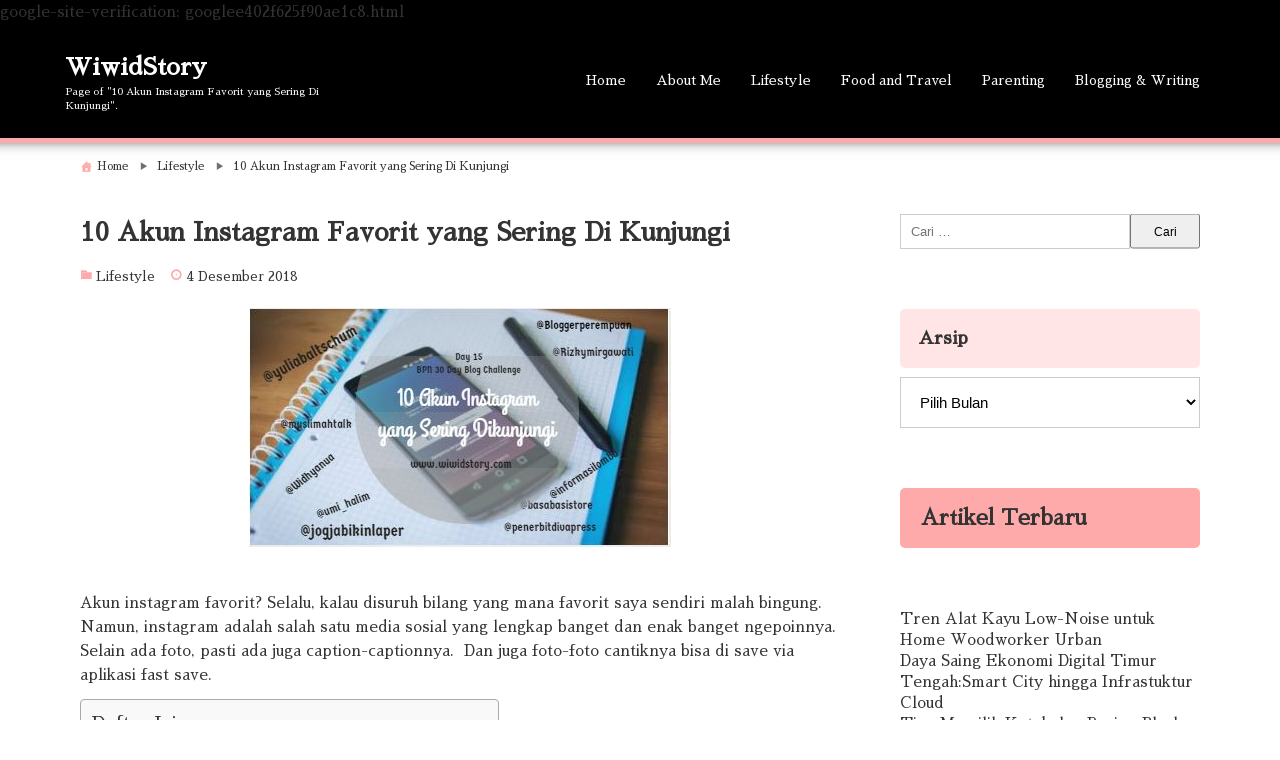

--- FILE ---
content_type: text/html; charset=UTF-8
request_url: https://wiwidstory.com/10-akun-instagram-favorit-yang-sering-di-kunjungi/
body_size: 19462
content:
<!DOCTYPE html>
<html lang="id">
<head>
<meta charset="UTF-8" />
<meta name="viewport" content="width=device-width,initial-scale=1"/>
<meta name='robots' content='index, follow, max-image-preview:large, max-snippet:-1, max-video-preview:-1' />

<!-- Google Tag Manager for WordPress by gtm4wp.com -->
<script data-cfasync="false" data-pagespeed-no-defer>
	var gtm4wp_datalayer_name = "dataLayer";
	var dataLayer = dataLayer || [];
</script>
<!-- End Google Tag Manager for WordPress by gtm4wp.com -->
	<!-- This site is optimized with the Yoast SEO plugin v26.6 - https://yoast.com/wordpress/plugins/seo/ -->
	<title>10 Akun Instagram Favorit yang Sering Di Kunjungi</title>
	<meta name="description" content="akun instagram favorit yang sering saya kunjungi, beberapa di antaranya akun masak, akun informasi lomba, akun teman yang postingannya menarik" />
	<link rel="canonical" href="https://wiwidstory.com/10-akun-instagram-favorit-yang-sering-di-kunjungi/" />
	<meta property="og:locale" content="id_ID" />
	<meta property="og:type" content="article" />
	<meta property="og:title" content="10 Akun Instagram Favorit yang Sering Di Kunjungi" />
	<meta property="og:description" content="akun instagram favorit yang sering saya kunjungi, beberapa di antaranya akun masak, akun informasi lomba, akun teman yang postingannya menarik" />
	<meta property="og:url" content="https://wiwidstory.com/10-akun-instagram-favorit-yang-sering-di-kunjungi/" />
	<meta property="og:site_name" content="WiwidStory" />
	<meta property="article:publisher" content="https://www.facebook.com/wiwid.nurwidayati/" />
	<meta property="article:published_time" content="2018-12-04T16:36:16+00:00" />
	<meta property="article:modified_time" content="2022-01-27T04:38:56+00:00" />
	<meta property="og:image" content="https://wiwidstory.com/wp-content/uploads/instagram3.jpg" />
	<meta property="og:image:width" content="422" />
	<meta property="og:image:height" content="239" />
	<meta property="og:image:type" content="image/jpeg" />
	<meta name="author" content="Wiwid Nurwidayati" />
	<meta name="twitter:card" content="summary_large_image" />
	<meta name="twitter:creator" content="@DayatRain" />
	<meta name="twitter:site" content="@DayatRain" />
	<meta name="twitter:label1" content="Ditulis oleh" />
	<meta name="twitter:data1" content="Wiwid Nurwidayati" />
	<meta name="twitter:label2" content="Estimasi waktu membaca" />
	<meta name="twitter:data2" content="3 menit" />
	<script type="application/ld+json" class="yoast-schema-graph">{"@context":"https://schema.org","@graph":[{"@type":"WebPage","@id":"https://wiwidstory.com/10-akun-instagram-favorit-yang-sering-di-kunjungi/","url":"https://wiwidstory.com/10-akun-instagram-favorit-yang-sering-di-kunjungi/","name":"10 Akun Instagram Favorit yang Sering Di Kunjungi","isPartOf":{"@id":"https://wiwidstory.com/#website"},"primaryImageOfPage":{"@id":"https://wiwidstory.com/10-akun-instagram-favorit-yang-sering-di-kunjungi/#primaryimage"},"image":{"@id":"https://wiwidstory.com/10-akun-instagram-favorit-yang-sering-di-kunjungi/#primaryimage"},"thumbnailUrl":"https://wiwidstory.com/wp-content/uploads/instagram3.jpg","datePublished":"2018-12-04T16:36:16+00:00","dateModified":"2022-01-27T04:38:56+00:00","author":{"@id":"https://wiwidstory.com/#/schema/person/db79543b79c157de7a4a837528ad2629"},"description":"akun instagram favorit yang sering saya kunjungi, beberapa di antaranya akun masak, akun informasi lomba, akun teman yang postingannya menarik","breadcrumb":{"@id":"https://wiwidstory.com/10-akun-instagram-favorit-yang-sering-di-kunjungi/#breadcrumb"},"inLanguage":"id","potentialAction":[{"@type":"ReadAction","target":["https://wiwidstory.com/10-akun-instagram-favorit-yang-sering-di-kunjungi/"]}]},{"@type":"ImageObject","inLanguage":"id","@id":"https://wiwidstory.com/10-akun-instagram-favorit-yang-sering-di-kunjungi/#primaryimage","url":"https://wiwidstory.com/wp-content/uploads/instagram3.jpg","contentUrl":"https://wiwidstory.com/wp-content/uploads/instagram3.jpg","width":422,"height":239},{"@type":"BreadcrumbList","@id":"https://wiwidstory.com/10-akun-instagram-favorit-yang-sering-di-kunjungi/#breadcrumb","itemListElement":[{"@type":"ListItem","position":1,"name":"Home","item":"https://wiwidstory.com/"},{"@type":"ListItem","position":2,"name":"10 Akun Instagram Favorit yang Sering Di Kunjungi"}]},{"@type":"WebSite","@id":"https://wiwidstory.com/#website","url":"https://wiwidstory.com/","name":"WiwidStory","description":"Lifestyle, Parenting, Food &amp; Travel, Hobbies","potentialAction":[{"@type":"SearchAction","target":{"@type":"EntryPoint","urlTemplate":"https://wiwidstory.com/?s={search_term_string}"},"query-input":{"@type":"PropertyValueSpecification","valueRequired":true,"valueName":"search_term_string"}}],"inLanguage":"id"},{"@type":"Person","@id":"https://wiwidstory.com/#/schema/person/db79543b79c157de7a4a837528ad2629","name":"Wiwid Nurwidayati","image":{"@type":"ImageObject","inLanguage":"id","@id":"https://wiwidstory.com/#/schema/person/image/","url":"https://secure.gravatar.com/avatar/843c63003593fe4aca70f2aad1f736cc8c296c1822d86473f8303fd9bb78003f?s=96&d=wavatar&r=g","contentUrl":"https://secure.gravatar.com/avatar/843c63003593fe4aca70f2aad1f736cc8c296c1822d86473f8303fd9bb78003f?s=96&d=wavatar&r=g","caption":"Wiwid Nurwidayati"},"description":"Seorang Ibu yang ingin berbagi cerita pada pembaca. Mencintai dunia baca dan tulis menulis. Berharap tulisannya bisa dinikmati dan bermanfat bagi pembacanya. Silahkan tinggalkan komentar di blog ini"}]}</script>
	<!-- / Yoast SEO plugin. -->


<link rel='dns-prefetch' href='//fonts.googleapis.com' />
<link rel="alternate" type="application/rss+xml" title="WiwidStory  &raquo; Feed" href="https://wiwidstory.com/feed/" />
<link rel="alternate" type="application/rss+xml" title="WiwidStory  &raquo; Umpan Komentar" href="https://wiwidstory.com/comments/feed/" />
<link rel="alternate" type="application/rss+xml" title="WiwidStory  &raquo; 10 Akun Instagram Favorit yang Sering Di Kunjungi Umpan Komentar" href="https://wiwidstory.com/10-akun-instagram-favorit-yang-sering-di-kunjungi/feed/" />
<link rel="alternate" title="oEmbed (JSON)" type="application/json+oembed" href="https://wiwidstory.com/wp-json/oembed/1.0/embed?url=https%3A%2F%2Fwiwidstory.com%2F10-akun-instagram-favorit-yang-sering-di-kunjungi%2F" />
<link rel="alternate" title="oEmbed (XML)" type="text/xml+oembed" href="https://wiwidstory.com/wp-json/oembed/1.0/embed?url=https%3A%2F%2Fwiwidstory.com%2F10-akun-instagram-favorit-yang-sering-di-kunjungi%2F&#038;format=xml" />
<style id='wp-img-auto-sizes-contain-inline-css' type='text/css'>
img:is([sizes=auto i],[sizes^="auto," i]){contain-intrinsic-size:3000px 1500px}
/*# sourceURL=wp-img-auto-sizes-contain-inline-css */
</style>
<link rel='stylesheet' id='dashicons-css' href='https://wiwidstory.com/wp-includes/css/dashicons.min.css?ver=6.9' type='text/css' media='all' />
<link rel='stylesheet' id='post-views-counter-frontend-css' href='https://wiwidstory.com/wp-content/plugins/post-views-counter/css/frontend.css?ver=1.7.0' type='text/css' media='all' />
<style id='wp-emoji-styles-inline-css' type='text/css'>

	img.wp-smiley, img.emoji {
		display: inline !important;
		border: none !important;
		box-shadow: none !important;
		height: 1em !important;
		width: 1em !important;
		margin: 0 0.07em !important;
		vertical-align: -0.1em !important;
		background: none !important;
		padding: 0 !important;
	}
/*# sourceURL=wp-emoji-styles-inline-css */
</style>
<style id='wp-block-library-inline-css' type='text/css'>
:root{--wp-block-synced-color:#7a00df;--wp-block-synced-color--rgb:122,0,223;--wp-bound-block-color:var(--wp-block-synced-color);--wp-editor-canvas-background:#ddd;--wp-admin-theme-color:#007cba;--wp-admin-theme-color--rgb:0,124,186;--wp-admin-theme-color-darker-10:#006ba1;--wp-admin-theme-color-darker-10--rgb:0,107,160.5;--wp-admin-theme-color-darker-20:#005a87;--wp-admin-theme-color-darker-20--rgb:0,90,135;--wp-admin-border-width-focus:2px}@media (min-resolution:192dpi){:root{--wp-admin-border-width-focus:1.5px}}.wp-element-button{cursor:pointer}:root .has-very-light-gray-background-color{background-color:#eee}:root .has-very-dark-gray-background-color{background-color:#313131}:root .has-very-light-gray-color{color:#eee}:root .has-very-dark-gray-color{color:#313131}:root .has-vivid-green-cyan-to-vivid-cyan-blue-gradient-background{background:linear-gradient(135deg,#00d084,#0693e3)}:root .has-purple-crush-gradient-background{background:linear-gradient(135deg,#34e2e4,#4721fb 50%,#ab1dfe)}:root .has-hazy-dawn-gradient-background{background:linear-gradient(135deg,#faaca8,#dad0ec)}:root .has-subdued-olive-gradient-background{background:linear-gradient(135deg,#fafae1,#67a671)}:root .has-atomic-cream-gradient-background{background:linear-gradient(135deg,#fdd79a,#004a59)}:root .has-nightshade-gradient-background{background:linear-gradient(135deg,#330968,#31cdcf)}:root .has-midnight-gradient-background{background:linear-gradient(135deg,#020381,#2874fc)}:root{--wp--preset--font-size--normal:16px;--wp--preset--font-size--huge:42px}.has-regular-font-size{font-size:1em}.has-larger-font-size{font-size:2.625em}.has-normal-font-size{font-size:var(--wp--preset--font-size--normal)}.has-huge-font-size{font-size:var(--wp--preset--font-size--huge)}.has-text-align-center{text-align:center}.has-text-align-left{text-align:left}.has-text-align-right{text-align:right}.has-fit-text{white-space:nowrap!important}#end-resizable-editor-section{display:none}.aligncenter{clear:both}.items-justified-left{justify-content:flex-start}.items-justified-center{justify-content:center}.items-justified-right{justify-content:flex-end}.items-justified-space-between{justify-content:space-between}.screen-reader-text{border:0;clip-path:inset(50%);height:1px;margin:-1px;overflow:hidden;padding:0;position:absolute;width:1px;word-wrap:normal!important}.screen-reader-text:focus{background-color:#ddd;clip-path:none;color:#444;display:block;font-size:1em;height:auto;left:5px;line-height:normal;padding:15px 23px 14px;text-decoration:none;top:5px;width:auto;z-index:100000}html :where(.has-border-color){border-style:solid}html :where([style*=border-top-color]){border-top-style:solid}html :where([style*=border-right-color]){border-right-style:solid}html :where([style*=border-bottom-color]){border-bottom-style:solid}html :where([style*=border-left-color]){border-left-style:solid}html :where([style*=border-width]){border-style:solid}html :where([style*=border-top-width]){border-top-style:solid}html :where([style*=border-right-width]){border-right-style:solid}html :where([style*=border-bottom-width]){border-bottom-style:solid}html :where([style*=border-left-width]){border-left-style:solid}html :where(img[class*=wp-image-]){height:auto;max-width:100%}:where(figure){margin:0 0 1em}html :where(.is-position-sticky){--wp-admin--admin-bar--position-offset:var(--wp-admin--admin-bar--height,0px)}@media screen and (max-width:600px){html :where(.is-position-sticky){--wp-admin--admin-bar--position-offset:0px}}

/*# sourceURL=wp-block-library-inline-css */
</style><style id='wp-block-gallery-inline-css' type='text/css'>
.blocks-gallery-grid:not(.has-nested-images),.wp-block-gallery:not(.has-nested-images){display:flex;flex-wrap:wrap;list-style-type:none;margin:0;padding:0}.blocks-gallery-grid:not(.has-nested-images) .blocks-gallery-image,.blocks-gallery-grid:not(.has-nested-images) .blocks-gallery-item,.wp-block-gallery:not(.has-nested-images) .blocks-gallery-image,.wp-block-gallery:not(.has-nested-images) .blocks-gallery-item{display:flex;flex-direction:column;flex-grow:1;justify-content:center;margin:0 1em 1em 0;position:relative;width:calc(50% - 1em)}.blocks-gallery-grid:not(.has-nested-images) .blocks-gallery-image:nth-of-type(2n),.blocks-gallery-grid:not(.has-nested-images) .blocks-gallery-item:nth-of-type(2n),.wp-block-gallery:not(.has-nested-images) .blocks-gallery-image:nth-of-type(2n),.wp-block-gallery:not(.has-nested-images) .blocks-gallery-item:nth-of-type(2n){margin-right:0}.blocks-gallery-grid:not(.has-nested-images) .blocks-gallery-image figure,.blocks-gallery-grid:not(.has-nested-images) .blocks-gallery-item figure,.wp-block-gallery:not(.has-nested-images) .blocks-gallery-image figure,.wp-block-gallery:not(.has-nested-images) .blocks-gallery-item figure{align-items:flex-end;display:flex;height:100%;justify-content:flex-start;margin:0}.blocks-gallery-grid:not(.has-nested-images) .blocks-gallery-image img,.blocks-gallery-grid:not(.has-nested-images) .blocks-gallery-item img,.wp-block-gallery:not(.has-nested-images) .blocks-gallery-image img,.wp-block-gallery:not(.has-nested-images) .blocks-gallery-item img{display:block;height:auto;max-width:100%;width:auto}.blocks-gallery-grid:not(.has-nested-images) .blocks-gallery-image figcaption,.blocks-gallery-grid:not(.has-nested-images) .blocks-gallery-item figcaption,.wp-block-gallery:not(.has-nested-images) .blocks-gallery-image figcaption,.wp-block-gallery:not(.has-nested-images) .blocks-gallery-item figcaption{background:linear-gradient(0deg,#000000b3,#0000004d 70%,#0000);bottom:0;box-sizing:border-box;color:#fff;font-size:.8em;margin:0;max-height:100%;overflow:auto;padding:3em .77em .7em;position:absolute;text-align:center;width:100%;z-index:2}.blocks-gallery-grid:not(.has-nested-images) .blocks-gallery-image figcaption img,.blocks-gallery-grid:not(.has-nested-images) .blocks-gallery-item figcaption img,.wp-block-gallery:not(.has-nested-images) .blocks-gallery-image figcaption img,.wp-block-gallery:not(.has-nested-images) .blocks-gallery-item figcaption img{display:inline}.blocks-gallery-grid:not(.has-nested-images) figcaption,.wp-block-gallery:not(.has-nested-images) figcaption{flex-grow:1}.blocks-gallery-grid:not(.has-nested-images).is-cropped .blocks-gallery-image a,.blocks-gallery-grid:not(.has-nested-images).is-cropped .blocks-gallery-image img,.blocks-gallery-grid:not(.has-nested-images).is-cropped .blocks-gallery-item a,.blocks-gallery-grid:not(.has-nested-images).is-cropped .blocks-gallery-item img,.wp-block-gallery:not(.has-nested-images).is-cropped .blocks-gallery-image a,.wp-block-gallery:not(.has-nested-images).is-cropped .blocks-gallery-image img,.wp-block-gallery:not(.has-nested-images).is-cropped .blocks-gallery-item a,.wp-block-gallery:not(.has-nested-images).is-cropped .blocks-gallery-item img{flex:1;height:100%;object-fit:cover;width:100%}.blocks-gallery-grid:not(.has-nested-images).columns-1 .blocks-gallery-image,.blocks-gallery-grid:not(.has-nested-images).columns-1 .blocks-gallery-item,.wp-block-gallery:not(.has-nested-images).columns-1 .blocks-gallery-image,.wp-block-gallery:not(.has-nested-images).columns-1 .blocks-gallery-item{margin-right:0;width:100%}@media (min-width:600px){.blocks-gallery-grid:not(.has-nested-images).columns-3 .blocks-gallery-image,.blocks-gallery-grid:not(.has-nested-images).columns-3 .blocks-gallery-item,.wp-block-gallery:not(.has-nested-images).columns-3 .blocks-gallery-image,.wp-block-gallery:not(.has-nested-images).columns-3 .blocks-gallery-item{margin-right:1em;width:calc(33.33333% - .66667em)}.blocks-gallery-grid:not(.has-nested-images).columns-4 .blocks-gallery-image,.blocks-gallery-grid:not(.has-nested-images).columns-4 .blocks-gallery-item,.wp-block-gallery:not(.has-nested-images).columns-4 .blocks-gallery-image,.wp-block-gallery:not(.has-nested-images).columns-4 .blocks-gallery-item{margin-right:1em;width:calc(25% - .75em)}.blocks-gallery-grid:not(.has-nested-images).columns-5 .blocks-gallery-image,.blocks-gallery-grid:not(.has-nested-images).columns-5 .blocks-gallery-item,.wp-block-gallery:not(.has-nested-images).columns-5 .blocks-gallery-image,.wp-block-gallery:not(.has-nested-images).columns-5 .blocks-gallery-item{margin-right:1em;width:calc(20% - .8em)}.blocks-gallery-grid:not(.has-nested-images).columns-6 .blocks-gallery-image,.blocks-gallery-grid:not(.has-nested-images).columns-6 .blocks-gallery-item,.wp-block-gallery:not(.has-nested-images).columns-6 .blocks-gallery-image,.wp-block-gallery:not(.has-nested-images).columns-6 .blocks-gallery-item{margin-right:1em;width:calc(16.66667% - .83333em)}.blocks-gallery-grid:not(.has-nested-images).columns-7 .blocks-gallery-image,.blocks-gallery-grid:not(.has-nested-images).columns-7 .blocks-gallery-item,.wp-block-gallery:not(.has-nested-images).columns-7 .blocks-gallery-image,.wp-block-gallery:not(.has-nested-images).columns-7 .blocks-gallery-item{margin-right:1em;width:calc(14.28571% - .85714em)}.blocks-gallery-grid:not(.has-nested-images).columns-8 .blocks-gallery-image,.blocks-gallery-grid:not(.has-nested-images).columns-8 .blocks-gallery-item,.wp-block-gallery:not(.has-nested-images).columns-8 .blocks-gallery-image,.wp-block-gallery:not(.has-nested-images).columns-8 .blocks-gallery-item{margin-right:1em;width:calc(12.5% - .875em)}.blocks-gallery-grid:not(.has-nested-images).columns-1 .blocks-gallery-image:nth-of-type(1n),.blocks-gallery-grid:not(.has-nested-images).columns-1 .blocks-gallery-item:nth-of-type(1n),.blocks-gallery-grid:not(.has-nested-images).columns-2 .blocks-gallery-image:nth-of-type(2n),.blocks-gallery-grid:not(.has-nested-images).columns-2 .blocks-gallery-item:nth-of-type(2n),.blocks-gallery-grid:not(.has-nested-images).columns-3 .blocks-gallery-image:nth-of-type(3n),.blocks-gallery-grid:not(.has-nested-images).columns-3 .blocks-gallery-item:nth-of-type(3n),.blocks-gallery-grid:not(.has-nested-images).columns-4 .blocks-gallery-image:nth-of-type(4n),.blocks-gallery-grid:not(.has-nested-images).columns-4 .blocks-gallery-item:nth-of-type(4n),.blocks-gallery-grid:not(.has-nested-images).columns-5 .blocks-gallery-image:nth-of-type(5n),.blocks-gallery-grid:not(.has-nested-images).columns-5 .blocks-gallery-item:nth-of-type(5n),.blocks-gallery-grid:not(.has-nested-images).columns-6 .blocks-gallery-image:nth-of-type(6n),.blocks-gallery-grid:not(.has-nested-images).columns-6 .blocks-gallery-item:nth-of-type(6n),.blocks-gallery-grid:not(.has-nested-images).columns-7 .blocks-gallery-image:nth-of-type(7n),.blocks-gallery-grid:not(.has-nested-images).columns-7 .blocks-gallery-item:nth-of-type(7n),.blocks-gallery-grid:not(.has-nested-images).columns-8 .blocks-gallery-image:nth-of-type(8n),.blocks-gallery-grid:not(.has-nested-images).columns-8 .blocks-gallery-item:nth-of-type(8n),.wp-block-gallery:not(.has-nested-images).columns-1 .blocks-gallery-image:nth-of-type(1n),.wp-block-gallery:not(.has-nested-images).columns-1 .blocks-gallery-item:nth-of-type(1n),.wp-block-gallery:not(.has-nested-images).columns-2 .blocks-gallery-image:nth-of-type(2n),.wp-block-gallery:not(.has-nested-images).columns-2 .blocks-gallery-item:nth-of-type(2n),.wp-block-gallery:not(.has-nested-images).columns-3 .blocks-gallery-image:nth-of-type(3n),.wp-block-gallery:not(.has-nested-images).columns-3 .blocks-gallery-item:nth-of-type(3n),.wp-block-gallery:not(.has-nested-images).columns-4 .blocks-gallery-image:nth-of-type(4n),.wp-block-gallery:not(.has-nested-images).columns-4 .blocks-gallery-item:nth-of-type(4n),.wp-block-gallery:not(.has-nested-images).columns-5 .blocks-gallery-image:nth-of-type(5n),.wp-block-gallery:not(.has-nested-images).columns-5 .blocks-gallery-item:nth-of-type(5n),.wp-block-gallery:not(.has-nested-images).columns-6 .blocks-gallery-image:nth-of-type(6n),.wp-block-gallery:not(.has-nested-images).columns-6 .blocks-gallery-item:nth-of-type(6n),.wp-block-gallery:not(.has-nested-images).columns-7 .blocks-gallery-image:nth-of-type(7n),.wp-block-gallery:not(.has-nested-images).columns-7 .blocks-gallery-item:nth-of-type(7n),.wp-block-gallery:not(.has-nested-images).columns-8 .blocks-gallery-image:nth-of-type(8n),.wp-block-gallery:not(.has-nested-images).columns-8 .blocks-gallery-item:nth-of-type(8n){margin-right:0}}.blocks-gallery-grid:not(.has-nested-images) .blocks-gallery-image:last-child,.blocks-gallery-grid:not(.has-nested-images) .blocks-gallery-item:last-child,.wp-block-gallery:not(.has-nested-images) .blocks-gallery-image:last-child,.wp-block-gallery:not(.has-nested-images) .blocks-gallery-item:last-child{margin-right:0}.blocks-gallery-grid:not(.has-nested-images).alignleft,.blocks-gallery-grid:not(.has-nested-images).alignright,.wp-block-gallery:not(.has-nested-images).alignleft,.wp-block-gallery:not(.has-nested-images).alignright{max-width:420px;width:100%}.blocks-gallery-grid:not(.has-nested-images).aligncenter .blocks-gallery-item figure,.wp-block-gallery:not(.has-nested-images).aligncenter .blocks-gallery-item figure{justify-content:center}.wp-block-gallery:not(.is-cropped) .blocks-gallery-item{align-self:flex-start}figure.wp-block-gallery.has-nested-images{align-items:normal}.wp-block-gallery.has-nested-images figure.wp-block-image:not(#individual-image){margin:0;width:calc(50% - var(--wp--style--unstable-gallery-gap, 16px)/2)}.wp-block-gallery.has-nested-images figure.wp-block-image{box-sizing:border-box;display:flex;flex-direction:column;flex-grow:1;justify-content:center;max-width:100%;position:relative}.wp-block-gallery.has-nested-images figure.wp-block-image>a,.wp-block-gallery.has-nested-images figure.wp-block-image>div{flex-direction:column;flex-grow:1;margin:0}.wp-block-gallery.has-nested-images figure.wp-block-image img{display:block;height:auto;max-width:100%!important;width:auto}.wp-block-gallery.has-nested-images figure.wp-block-image figcaption,.wp-block-gallery.has-nested-images figure.wp-block-image:has(figcaption):before{bottom:0;left:0;max-height:100%;position:absolute;right:0}.wp-block-gallery.has-nested-images figure.wp-block-image:has(figcaption):before{backdrop-filter:blur(3px);content:"";height:100%;-webkit-mask-image:linear-gradient(0deg,#000 20%,#0000);mask-image:linear-gradient(0deg,#000 20%,#0000);max-height:40%;pointer-events:none}.wp-block-gallery.has-nested-images figure.wp-block-image figcaption{box-sizing:border-box;color:#fff;font-size:13px;margin:0;overflow:auto;padding:1em;text-align:center;text-shadow:0 0 1.5px #000}.wp-block-gallery.has-nested-images figure.wp-block-image figcaption::-webkit-scrollbar{height:12px;width:12px}.wp-block-gallery.has-nested-images figure.wp-block-image figcaption::-webkit-scrollbar-track{background-color:initial}.wp-block-gallery.has-nested-images figure.wp-block-image figcaption::-webkit-scrollbar-thumb{background-clip:padding-box;background-color:initial;border:3px solid #0000;border-radius:8px}.wp-block-gallery.has-nested-images figure.wp-block-image figcaption:focus-within::-webkit-scrollbar-thumb,.wp-block-gallery.has-nested-images figure.wp-block-image figcaption:focus::-webkit-scrollbar-thumb,.wp-block-gallery.has-nested-images figure.wp-block-image figcaption:hover::-webkit-scrollbar-thumb{background-color:#fffc}.wp-block-gallery.has-nested-images figure.wp-block-image figcaption{scrollbar-color:#0000 #0000;scrollbar-gutter:stable both-edges;scrollbar-width:thin}.wp-block-gallery.has-nested-images figure.wp-block-image figcaption:focus,.wp-block-gallery.has-nested-images figure.wp-block-image figcaption:focus-within,.wp-block-gallery.has-nested-images figure.wp-block-image figcaption:hover{scrollbar-color:#fffc #0000}.wp-block-gallery.has-nested-images figure.wp-block-image figcaption{will-change:transform}@media (hover:none){.wp-block-gallery.has-nested-images figure.wp-block-image figcaption{scrollbar-color:#fffc #0000}}.wp-block-gallery.has-nested-images figure.wp-block-image figcaption{background:linear-gradient(0deg,#0006,#0000)}.wp-block-gallery.has-nested-images figure.wp-block-image figcaption img{display:inline}.wp-block-gallery.has-nested-images figure.wp-block-image figcaption a{color:inherit}.wp-block-gallery.has-nested-images figure.wp-block-image.has-custom-border img{box-sizing:border-box}.wp-block-gallery.has-nested-images figure.wp-block-image.has-custom-border>a,.wp-block-gallery.has-nested-images figure.wp-block-image.has-custom-border>div,.wp-block-gallery.has-nested-images figure.wp-block-image.is-style-rounded>a,.wp-block-gallery.has-nested-images figure.wp-block-image.is-style-rounded>div{flex:1 1 auto}.wp-block-gallery.has-nested-images figure.wp-block-image.has-custom-border figcaption,.wp-block-gallery.has-nested-images figure.wp-block-image.is-style-rounded figcaption{background:none;color:inherit;flex:initial;margin:0;padding:10px 10px 9px;position:relative;text-shadow:none}.wp-block-gallery.has-nested-images figure.wp-block-image.has-custom-border:before,.wp-block-gallery.has-nested-images figure.wp-block-image.is-style-rounded:before{content:none}.wp-block-gallery.has-nested-images figcaption{flex-basis:100%;flex-grow:1;text-align:center}.wp-block-gallery.has-nested-images:not(.is-cropped) figure.wp-block-image:not(#individual-image){margin-bottom:auto;margin-top:0}.wp-block-gallery.has-nested-images.is-cropped figure.wp-block-image:not(#individual-image){align-self:inherit}.wp-block-gallery.has-nested-images.is-cropped figure.wp-block-image:not(#individual-image)>a,.wp-block-gallery.has-nested-images.is-cropped figure.wp-block-image:not(#individual-image)>div:not(.components-drop-zone){display:flex}.wp-block-gallery.has-nested-images.is-cropped figure.wp-block-image:not(#individual-image) a,.wp-block-gallery.has-nested-images.is-cropped figure.wp-block-image:not(#individual-image) img{flex:1 0 0%;height:100%;object-fit:cover;width:100%}.wp-block-gallery.has-nested-images.columns-1 figure.wp-block-image:not(#individual-image){width:100%}@media (min-width:600px){.wp-block-gallery.has-nested-images.columns-3 figure.wp-block-image:not(#individual-image){width:calc(33.33333% - var(--wp--style--unstable-gallery-gap, 16px)*.66667)}.wp-block-gallery.has-nested-images.columns-4 figure.wp-block-image:not(#individual-image){width:calc(25% - var(--wp--style--unstable-gallery-gap, 16px)*.75)}.wp-block-gallery.has-nested-images.columns-5 figure.wp-block-image:not(#individual-image){width:calc(20% - var(--wp--style--unstable-gallery-gap, 16px)*.8)}.wp-block-gallery.has-nested-images.columns-6 figure.wp-block-image:not(#individual-image){width:calc(16.66667% - var(--wp--style--unstable-gallery-gap, 16px)*.83333)}.wp-block-gallery.has-nested-images.columns-7 figure.wp-block-image:not(#individual-image){width:calc(14.28571% - var(--wp--style--unstable-gallery-gap, 16px)*.85714)}.wp-block-gallery.has-nested-images.columns-8 figure.wp-block-image:not(#individual-image){width:calc(12.5% - var(--wp--style--unstable-gallery-gap, 16px)*.875)}.wp-block-gallery.has-nested-images.columns-default figure.wp-block-image:not(#individual-image){width:calc(33.33% - var(--wp--style--unstable-gallery-gap, 16px)*.66667)}.wp-block-gallery.has-nested-images.columns-default figure.wp-block-image:not(#individual-image):first-child:nth-last-child(2),.wp-block-gallery.has-nested-images.columns-default figure.wp-block-image:not(#individual-image):first-child:nth-last-child(2)~figure.wp-block-image:not(#individual-image){width:calc(50% - var(--wp--style--unstable-gallery-gap, 16px)*.5)}.wp-block-gallery.has-nested-images.columns-default figure.wp-block-image:not(#individual-image):first-child:last-child{width:100%}}.wp-block-gallery.has-nested-images.alignleft,.wp-block-gallery.has-nested-images.alignright{max-width:420px;width:100%}.wp-block-gallery.has-nested-images.aligncenter{justify-content:center}
/*# sourceURL=https://wiwidstory.com/wp-includes/blocks/gallery/style.min.css */
</style>
<style id='wp-block-heading-inline-css' type='text/css'>
h1:where(.wp-block-heading).has-background,h2:where(.wp-block-heading).has-background,h3:where(.wp-block-heading).has-background,h4:where(.wp-block-heading).has-background,h5:where(.wp-block-heading).has-background,h6:where(.wp-block-heading).has-background{padding:1.25em 2.375em}h1.has-text-align-left[style*=writing-mode]:where([style*=vertical-lr]),h1.has-text-align-right[style*=writing-mode]:where([style*=vertical-rl]),h2.has-text-align-left[style*=writing-mode]:where([style*=vertical-lr]),h2.has-text-align-right[style*=writing-mode]:where([style*=vertical-rl]),h3.has-text-align-left[style*=writing-mode]:where([style*=vertical-lr]),h3.has-text-align-right[style*=writing-mode]:where([style*=vertical-rl]),h4.has-text-align-left[style*=writing-mode]:where([style*=vertical-lr]),h4.has-text-align-right[style*=writing-mode]:where([style*=vertical-rl]),h5.has-text-align-left[style*=writing-mode]:where([style*=vertical-lr]),h5.has-text-align-right[style*=writing-mode]:where([style*=vertical-rl]),h6.has-text-align-left[style*=writing-mode]:where([style*=vertical-lr]),h6.has-text-align-right[style*=writing-mode]:where([style*=vertical-rl]){rotate:180deg}
/*# sourceURL=https://wiwidstory.com/wp-includes/blocks/heading/style.min.css */
</style>
<style id='wp-block-image-inline-css' type='text/css'>
.wp-block-image>a,.wp-block-image>figure>a{display:inline-block}.wp-block-image img{box-sizing:border-box;height:auto;max-width:100%;vertical-align:bottom}@media not (prefers-reduced-motion){.wp-block-image img.hide{visibility:hidden}.wp-block-image img.show{animation:show-content-image .4s}}.wp-block-image[style*=border-radius] img,.wp-block-image[style*=border-radius]>a{border-radius:inherit}.wp-block-image.has-custom-border img{box-sizing:border-box}.wp-block-image.aligncenter{text-align:center}.wp-block-image.alignfull>a,.wp-block-image.alignwide>a{width:100%}.wp-block-image.alignfull img,.wp-block-image.alignwide img{height:auto;width:100%}.wp-block-image .aligncenter,.wp-block-image .alignleft,.wp-block-image .alignright,.wp-block-image.aligncenter,.wp-block-image.alignleft,.wp-block-image.alignright{display:table}.wp-block-image .aligncenter>figcaption,.wp-block-image .alignleft>figcaption,.wp-block-image .alignright>figcaption,.wp-block-image.aligncenter>figcaption,.wp-block-image.alignleft>figcaption,.wp-block-image.alignright>figcaption{caption-side:bottom;display:table-caption}.wp-block-image .alignleft{float:left;margin:.5em 1em .5em 0}.wp-block-image .alignright{float:right;margin:.5em 0 .5em 1em}.wp-block-image .aligncenter{margin-left:auto;margin-right:auto}.wp-block-image :where(figcaption){margin-bottom:1em;margin-top:.5em}.wp-block-image.is-style-circle-mask img{border-radius:9999px}@supports ((-webkit-mask-image:none) or (mask-image:none)) or (-webkit-mask-image:none){.wp-block-image.is-style-circle-mask img{border-radius:0;-webkit-mask-image:url('data:image/svg+xml;utf8,<svg viewBox="0 0 100 100" xmlns="http://www.w3.org/2000/svg"><circle cx="50" cy="50" r="50"/></svg>');mask-image:url('data:image/svg+xml;utf8,<svg viewBox="0 0 100 100" xmlns="http://www.w3.org/2000/svg"><circle cx="50" cy="50" r="50"/></svg>');mask-mode:alpha;-webkit-mask-position:center;mask-position:center;-webkit-mask-repeat:no-repeat;mask-repeat:no-repeat;-webkit-mask-size:contain;mask-size:contain}}:root :where(.wp-block-image.is-style-rounded img,.wp-block-image .is-style-rounded img){border-radius:9999px}.wp-block-image figure{margin:0}.wp-lightbox-container{display:flex;flex-direction:column;position:relative}.wp-lightbox-container img{cursor:zoom-in}.wp-lightbox-container img:hover+button{opacity:1}.wp-lightbox-container button{align-items:center;backdrop-filter:blur(16px) saturate(180%);background-color:#5a5a5a40;border:none;border-radius:4px;cursor:zoom-in;display:flex;height:20px;justify-content:center;opacity:0;padding:0;position:absolute;right:16px;text-align:center;top:16px;width:20px;z-index:100}@media not (prefers-reduced-motion){.wp-lightbox-container button{transition:opacity .2s ease}}.wp-lightbox-container button:focus-visible{outline:3px auto #5a5a5a40;outline:3px auto -webkit-focus-ring-color;outline-offset:3px}.wp-lightbox-container button:hover{cursor:pointer;opacity:1}.wp-lightbox-container button:focus{opacity:1}.wp-lightbox-container button:focus,.wp-lightbox-container button:hover,.wp-lightbox-container button:not(:hover):not(:active):not(.has-background){background-color:#5a5a5a40;border:none}.wp-lightbox-overlay{box-sizing:border-box;cursor:zoom-out;height:100vh;left:0;overflow:hidden;position:fixed;top:0;visibility:hidden;width:100%;z-index:100000}.wp-lightbox-overlay .close-button{align-items:center;cursor:pointer;display:flex;justify-content:center;min-height:40px;min-width:40px;padding:0;position:absolute;right:calc(env(safe-area-inset-right) + 16px);top:calc(env(safe-area-inset-top) + 16px);z-index:5000000}.wp-lightbox-overlay .close-button:focus,.wp-lightbox-overlay .close-button:hover,.wp-lightbox-overlay .close-button:not(:hover):not(:active):not(.has-background){background:none;border:none}.wp-lightbox-overlay .lightbox-image-container{height:var(--wp--lightbox-container-height);left:50%;overflow:hidden;position:absolute;top:50%;transform:translate(-50%,-50%);transform-origin:top left;width:var(--wp--lightbox-container-width);z-index:9999999999}.wp-lightbox-overlay .wp-block-image{align-items:center;box-sizing:border-box;display:flex;height:100%;justify-content:center;margin:0;position:relative;transform-origin:0 0;width:100%;z-index:3000000}.wp-lightbox-overlay .wp-block-image img{height:var(--wp--lightbox-image-height);min-height:var(--wp--lightbox-image-height);min-width:var(--wp--lightbox-image-width);width:var(--wp--lightbox-image-width)}.wp-lightbox-overlay .wp-block-image figcaption{display:none}.wp-lightbox-overlay button{background:none;border:none}.wp-lightbox-overlay .scrim{background-color:#fff;height:100%;opacity:.9;position:absolute;width:100%;z-index:2000000}.wp-lightbox-overlay.active{visibility:visible}@media not (prefers-reduced-motion){.wp-lightbox-overlay.active{animation:turn-on-visibility .25s both}.wp-lightbox-overlay.active img{animation:turn-on-visibility .35s both}.wp-lightbox-overlay.show-closing-animation:not(.active){animation:turn-off-visibility .35s both}.wp-lightbox-overlay.show-closing-animation:not(.active) img{animation:turn-off-visibility .25s both}.wp-lightbox-overlay.zoom.active{animation:none;opacity:1;visibility:visible}.wp-lightbox-overlay.zoom.active .lightbox-image-container{animation:lightbox-zoom-in .4s}.wp-lightbox-overlay.zoom.active .lightbox-image-container img{animation:none}.wp-lightbox-overlay.zoom.active .scrim{animation:turn-on-visibility .4s forwards}.wp-lightbox-overlay.zoom.show-closing-animation:not(.active){animation:none}.wp-lightbox-overlay.zoom.show-closing-animation:not(.active) .lightbox-image-container{animation:lightbox-zoom-out .4s}.wp-lightbox-overlay.zoom.show-closing-animation:not(.active) .lightbox-image-container img{animation:none}.wp-lightbox-overlay.zoom.show-closing-animation:not(.active) .scrim{animation:turn-off-visibility .4s forwards}}@keyframes show-content-image{0%{visibility:hidden}99%{visibility:hidden}to{visibility:visible}}@keyframes turn-on-visibility{0%{opacity:0}to{opacity:1}}@keyframes turn-off-visibility{0%{opacity:1;visibility:visible}99%{opacity:0;visibility:visible}to{opacity:0;visibility:hidden}}@keyframes lightbox-zoom-in{0%{transform:translate(calc((-100vw + var(--wp--lightbox-scrollbar-width))/2 + var(--wp--lightbox-initial-left-position)),calc(-50vh + var(--wp--lightbox-initial-top-position))) scale(var(--wp--lightbox-scale))}to{transform:translate(-50%,-50%) scale(1)}}@keyframes lightbox-zoom-out{0%{transform:translate(-50%,-50%) scale(1);visibility:visible}99%{visibility:visible}to{transform:translate(calc((-100vw + var(--wp--lightbox-scrollbar-width))/2 + var(--wp--lightbox-initial-left-position)),calc(-50vh + var(--wp--lightbox-initial-top-position))) scale(var(--wp--lightbox-scale));visibility:hidden}}
/*# sourceURL=https://wiwidstory.com/wp-includes/blocks/image/style.min.css */
</style>
<style id='wp-block-latest-posts-inline-css' type='text/css'>
.wp-block-latest-posts{box-sizing:border-box}.wp-block-latest-posts.alignleft{margin-right:2em}.wp-block-latest-posts.alignright{margin-left:2em}.wp-block-latest-posts.wp-block-latest-posts__list{list-style:none}.wp-block-latest-posts.wp-block-latest-posts__list li{clear:both;overflow-wrap:break-word}.wp-block-latest-posts.is-grid{display:flex;flex-wrap:wrap}.wp-block-latest-posts.is-grid li{margin:0 1.25em 1.25em 0;width:100%}@media (min-width:600px){.wp-block-latest-posts.columns-2 li{width:calc(50% - .625em)}.wp-block-latest-posts.columns-2 li:nth-child(2n){margin-right:0}.wp-block-latest-posts.columns-3 li{width:calc(33.33333% - .83333em)}.wp-block-latest-posts.columns-3 li:nth-child(3n){margin-right:0}.wp-block-latest-posts.columns-4 li{width:calc(25% - .9375em)}.wp-block-latest-posts.columns-4 li:nth-child(4n){margin-right:0}.wp-block-latest-posts.columns-5 li{width:calc(20% - 1em)}.wp-block-latest-posts.columns-5 li:nth-child(5n){margin-right:0}.wp-block-latest-posts.columns-6 li{width:calc(16.66667% - 1.04167em)}.wp-block-latest-posts.columns-6 li:nth-child(6n){margin-right:0}}:root :where(.wp-block-latest-posts.is-grid){padding:0}:root :where(.wp-block-latest-posts.wp-block-latest-posts__list){padding-left:0}.wp-block-latest-posts__post-author,.wp-block-latest-posts__post-date{display:block;font-size:.8125em}.wp-block-latest-posts__post-excerpt,.wp-block-latest-posts__post-full-content{margin-bottom:1em;margin-top:.5em}.wp-block-latest-posts__featured-image a{display:inline-block}.wp-block-latest-posts__featured-image img{height:auto;max-width:100%;width:auto}.wp-block-latest-posts__featured-image.alignleft{float:left;margin-right:1em}.wp-block-latest-posts__featured-image.alignright{float:right;margin-left:1em}.wp-block-latest-posts__featured-image.aligncenter{margin-bottom:1em;text-align:center}
/*# sourceURL=https://wiwidstory.com/wp-includes/blocks/latest-posts/style.min.css */
</style>
<style id='wp-block-columns-inline-css' type='text/css'>
.wp-block-columns{box-sizing:border-box;display:flex;flex-wrap:wrap!important}@media (min-width:782px){.wp-block-columns{flex-wrap:nowrap!important}}.wp-block-columns{align-items:normal!important}.wp-block-columns.are-vertically-aligned-top{align-items:flex-start}.wp-block-columns.are-vertically-aligned-center{align-items:center}.wp-block-columns.are-vertically-aligned-bottom{align-items:flex-end}@media (max-width:781px){.wp-block-columns:not(.is-not-stacked-on-mobile)>.wp-block-column{flex-basis:100%!important}}@media (min-width:782px){.wp-block-columns:not(.is-not-stacked-on-mobile)>.wp-block-column{flex-basis:0;flex-grow:1}.wp-block-columns:not(.is-not-stacked-on-mobile)>.wp-block-column[style*=flex-basis]{flex-grow:0}}.wp-block-columns.is-not-stacked-on-mobile{flex-wrap:nowrap!important}.wp-block-columns.is-not-stacked-on-mobile>.wp-block-column{flex-basis:0;flex-grow:1}.wp-block-columns.is-not-stacked-on-mobile>.wp-block-column[style*=flex-basis]{flex-grow:0}:where(.wp-block-columns){margin-bottom:1.75em}:where(.wp-block-columns.has-background){padding:1.25em 2.375em}.wp-block-column{flex-grow:1;min-width:0;overflow-wrap:break-word;word-break:break-word}.wp-block-column.is-vertically-aligned-top{align-self:flex-start}.wp-block-column.is-vertically-aligned-center{align-self:center}.wp-block-column.is-vertically-aligned-bottom{align-self:flex-end}.wp-block-column.is-vertically-aligned-stretch{align-self:stretch}.wp-block-column.is-vertically-aligned-bottom,.wp-block-column.is-vertically-aligned-center,.wp-block-column.is-vertically-aligned-top{width:100%}
/*# sourceURL=https://wiwidstory.com/wp-includes/blocks/columns/style.min.css */
</style>
<style id='wp-block-group-inline-css' type='text/css'>
.wp-block-group{box-sizing:border-box}:where(.wp-block-group.wp-block-group-is-layout-constrained){position:relative}
/*# sourceURL=https://wiwidstory.com/wp-includes/blocks/group/style.min.css */
</style>
<style id='wp-block-paragraph-inline-css' type='text/css'>
.is-small-text{font-size:.875em}.is-regular-text{font-size:1em}.is-large-text{font-size:2.25em}.is-larger-text{font-size:3em}.has-drop-cap:not(:focus):first-letter{float:left;font-size:8.4em;font-style:normal;font-weight:100;line-height:.68;margin:.05em .1em 0 0;text-transform:uppercase}body.rtl .has-drop-cap:not(:focus):first-letter{float:none;margin-left:.1em}p.has-drop-cap.has-background{overflow:hidden}:root :where(p.has-background){padding:1.25em 2.375em}:where(p.has-text-color:not(.has-link-color)) a{color:inherit}p.has-text-align-left[style*="writing-mode:vertical-lr"],p.has-text-align-right[style*="writing-mode:vertical-rl"]{rotate:180deg}
/*# sourceURL=https://wiwidstory.com/wp-includes/blocks/paragraph/style.min.css */
</style>
<style id='global-styles-inline-css' type='text/css'>
:root{--wp--preset--aspect-ratio--square: 1;--wp--preset--aspect-ratio--4-3: 4/3;--wp--preset--aspect-ratio--3-4: 3/4;--wp--preset--aspect-ratio--3-2: 3/2;--wp--preset--aspect-ratio--2-3: 2/3;--wp--preset--aspect-ratio--16-9: 16/9;--wp--preset--aspect-ratio--9-16: 9/16;--wp--preset--color--black: #000000;--wp--preset--color--cyan-bluish-gray: #abb8c3;--wp--preset--color--white: #ffffff;--wp--preset--color--pale-pink: #f78da7;--wp--preset--color--vivid-red: #cf2e2e;--wp--preset--color--luminous-vivid-orange: #ff6900;--wp--preset--color--luminous-vivid-amber: #fcb900;--wp--preset--color--light-green-cyan: #7bdcb5;--wp--preset--color--vivid-green-cyan: #00d084;--wp--preset--color--pale-cyan-blue: #8ed1fc;--wp--preset--color--vivid-cyan-blue: #0693e3;--wp--preset--color--vivid-purple: #9b51e0;--wp--preset--gradient--vivid-cyan-blue-to-vivid-purple: linear-gradient(135deg,rgb(6,147,227) 0%,rgb(155,81,224) 100%);--wp--preset--gradient--light-green-cyan-to-vivid-green-cyan: linear-gradient(135deg,rgb(122,220,180) 0%,rgb(0,208,130) 100%);--wp--preset--gradient--luminous-vivid-amber-to-luminous-vivid-orange: linear-gradient(135deg,rgb(252,185,0) 0%,rgb(255,105,0) 100%);--wp--preset--gradient--luminous-vivid-orange-to-vivid-red: linear-gradient(135deg,rgb(255,105,0) 0%,rgb(207,46,46) 100%);--wp--preset--gradient--very-light-gray-to-cyan-bluish-gray: linear-gradient(135deg,rgb(238,238,238) 0%,rgb(169,184,195) 100%);--wp--preset--gradient--cool-to-warm-spectrum: linear-gradient(135deg,rgb(74,234,220) 0%,rgb(151,120,209) 20%,rgb(207,42,186) 40%,rgb(238,44,130) 60%,rgb(251,105,98) 80%,rgb(254,248,76) 100%);--wp--preset--gradient--blush-light-purple: linear-gradient(135deg,rgb(255,206,236) 0%,rgb(152,150,240) 100%);--wp--preset--gradient--blush-bordeaux: linear-gradient(135deg,rgb(254,205,165) 0%,rgb(254,45,45) 50%,rgb(107,0,62) 100%);--wp--preset--gradient--luminous-dusk: linear-gradient(135deg,rgb(255,203,112) 0%,rgb(199,81,192) 50%,rgb(65,88,208) 100%);--wp--preset--gradient--pale-ocean: linear-gradient(135deg,rgb(255,245,203) 0%,rgb(182,227,212) 50%,rgb(51,167,181) 100%);--wp--preset--gradient--electric-grass: linear-gradient(135deg,rgb(202,248,128) 0%,rgb(113,206,126) 100%);--wp--preset--gradient--midnight: linear-gradient(135deg,rgb(2,3,129) 0%,rgb(40,116,252) 100%);--wp--preset--font-size--small: 13px;--wp--preset--font-size--medium: 20px;--wp--preset--font-size--large: 36px;--wp--preset--font-size--x-large: 42px;--wp--preset--spacing--20: 0.44rem;--wp--preset--spacing--30: 0.67rem;--wp--preset--spacing--40: 1rem;--wp--preset--spacing--50: 1.5rem;--wp--preset--spacing--60: 2.25rem;--wp--preset--spacing--70: 3.38rem;--wp--preset--spacing--80: 5.06rem;--wp--preset--shadow--natural: 6px 6px 9px rgba(0, 0, 0, 0.2);--wp--preset--shadow--deep: 12px 12px 50px rgba(0, 0, 0, 0.4);--wp--preset--shadow--sharp: 6px 6px 0px rgba(0, 0, 0, 0.2);--wp--preset--shadow--outlined: 6px 6px 0px -3px rgb(255, 255, 255), 6px 6px rgb(0, 0, 0);--wp--preset--shadow--crisp: 6px 6px 0px rgb(0, 0, 0);}:where(.is-layout-flex){gap: 0.5em;}:where(.is-layout-grid){gap: 0.5em;}body .is-layout-flex{display: flex;}.is-layout-flex{flex-wrap: wrap;align-items: center;}.is-layout-flex > :is(*, div){margin: 0;}body .is-layout-grid{display: grid;}.is-layout-grid > :is(*, div){margin: 0;}:where(.wp-block-columns.is-layout-flex){gap: 2em;}:where(.wp-block-columns.is-layout-grid){gap: 2em;}:where(.wp-block-post-template.is-layout-flex){gap: 1.25em;}:where(.wp-block-post-template.is-layout-grid){gap: 1.25em;}.has-black-color{color: var(--wp--preset--color--black) !important;}.has-cyan-bluish-gray-color{color: var(--wp--preset--color--cyan-bluish-gray) !important;}.has-white-color{color: var(--wp--preset--color--white) !important;}.has-pale-pink-color{color: var(--wp--preset--color--pale-pink) !important;}.has-vivid-red-color{color: var(--wp--preset--color--vivid-red) !important;}.has-luminous-vivid-orange-color{color: var(--wp--preset--color--luminous-vivid-orange) !important;}.has-luminous-vivid-amber-color{color: var(--wp--preset--color--luminous-vivid-amber) !important;}.has-light-green-cyan-color{color: var(--wp--preset--color--light-green-cyan) !important;}.has-vivid-green-cyan-color{color: var(--wp--preset--color--vivid-green-cyan) !important;}.has-pale-cyan-blue-color{color: var(--wp--preset--color--pale-cyan-blue) !important;}.has-vivid-cyan-blue-color{color: var(--wp--preset--color--vivid-cyan-blue) !important;}.has-vivid-purple-color{color: var(--wp--preset--color--vivid-purple) !important;}.has-black-background-color{background-color: var(--wp--preset--color--black) !important;}.has-cyan-bluish-gray-background-color{background-color: var(--wp--preset--color--cyan-bluish-gray) !important;}.has-white-background-color{background-color: var(--wp--preset--color--white) !important;}.has-pale-pink-background-color{background-color: var(--wp--preset--color--pale-pink) !important;}.has-vivid-red-background-color{background-color: var(--wp--preset--color--vivid-red) !important;}.has-luminous-vivid-orange-background-color{background-color: var(--wp--preset--color--luminous-vivid-orange) !important;}.has-luminous-vivid-amber-background-color{background-color: var(--wp--preset--color--luminous-vivid-amber) !important;}.has-light-green-cyan-background-color{background-color: var(--wp--preset--color--light-green-cyan) !important;}.has-vivid-green-cyan-background-color{background-color: var(--wp--preset--color--vivid-green-cyan) !important;}.has-pale-cyan-blue-background-color{background-color: var(--wp--preset--color--pale-cyan-blue) !important;}.has-vivid-cyan-blue-background-color{background-color: var(--wp--preset--color--vivid-cyan-blue) !important;}.has-vivid-purple-background-color{background-color: var(--wp--preset--color--vivid-purple) !important;}.has-black-border-color{border-color: var(--wp--preset--color--black) !important;}.has-cyan-bluish-gray-border-color{border-color: var(--wp--preset--color--cyan-bluish-gray) !important;}.has-white-border-color{border-color: var(--wp--preset--color--white) !important;}.has-pale-pink-border-color{border-color: var(--wp--preset--color--pale-pink) !important;}.has-vivid-red-border-color{border-color: var(--wp--preset--color--vivid-red) !important;}.has-luminous-vivid-orange-border-color{border-color: var(--wp--preset--color--luminous-vivid-orange) !important;}.has-luminous-vivid-amber-border-color{border-color: var(--wp--preset--color--luminous-vivid-amber) !important;}.has-light-green-cyan-border-color{border-color: var(--wp--preset--color--light-green-cyan) !important;}.has-vivid-green-cyan-border-color{border-color: var(--wp--preset--color--vivid-green-cyan) !important;}.has-pale-cyan-blue-border-color{border-color: var(--wp--preset--color--pale-cyan-blue) !important;}.has-vivid-cyan-blue-border-color{border-color: var(--wp--preset--color--vivid-cyan-blue) !important;}.has-vivid-purple-border-color{border-color: var(--wp--preset--color--vivid-purple) !important;}.has-vivid-cyan-blue-to-vivid-purple-gradient-background{background: var(--wp--preset--gradient--vivid-cyan-blue-to-vivid-purple) !important;}.has-light-green-cyan-to-vivid-green-cyan-gradient-background{background: var(--wp--preset--gradient--light-green-cyan-to-vivid-green-cyan) !important;}.has-luminous-vivid-amber-to-luminous-vivid-orange-gradient-background{background: var(--wp--preset--gradient--luminous-vivid-amber-to-luminous-vivid-orange) !important;}.has-luminous-vivid-orange-to-vivid-red-gradient-background{background: var(--wp--preset--gradient--luminous-vivid-orange-to-vivid-red) !important;}.has-very-light-gray-to-cyan-bluish-gray-gradient-background{background: var(--wp--preset--gradient--very-light-gray-to-cyan-bluish-gray) !important;}.has-cool-to-warm-spectrum-gradient-background{background: var(--wp--preset--gradient--cool-to-warm-spectrum) !important;}.has-blush-light-purple-gradient-background{background: var(--wp--preset--gradient--blush-light-purple) !important;}.has-blush-bordeaux-gradient-background{background: var(--wp--preset--gradient--blush-bordeaux) !important;}.has-luminous-dusk-gradient-background{background: var(--wp--preset--gradient--luminous-dusk) !important;}.has-pale-ocean-gradient-background{background: var(--wp--preset--gradient--pale-ocean) !important;}.has-electric-grass-gradient-background{background: var(--wp--preset--gradient--electric-grass) !important;}.has-midnight-gradient-background{background: var(--wp--preset--gradient--midnight) !important;}.has-small-font-size{font-size: var(--wp--preset--font-size--small) !important;}.has-medium-font-size{font-size: var(--wp--preset--font-size--medium) !important;}.has-large-font-size{font-size: var(--wp--preset--font-size--large) !important;}.has-x-large-font-size{font-size: var(--wp--preset--font-size--x-large) !important;}
:where(.wp-block-columns.is-layout-flex){gap: 2em;}:where(.wp-block-columns.is-layout-grid){gap: 2em;}
/*# sourceURL=global-styles-inline-css */
</style>
<style id='core-block-supports-inline-css' type='text/css'>
.wp-container-core-columns-is-layout-9d6595d7{flex-wrap:nowrap;}.wp-block-gallery.wp-block-gallery-1{--wp--style--unstable-gallery-gap:var( --wp--style--gallery-gap-default, var( --gallery-block--gutter-size, var( --wp--style--block-gap, 0.5em ) ) );gap:var( --wp--style--gallery-gap-default, var( --gallery-block--gutter-size, var( --wp--style--block-gap, 0.5em ) ) );}
/*# sourceURL=core-block-supports-inline-css */
</style>

<style id='classic-theme-styles-inline-css' type='text/css'>
/*! This file is auto-generated */
.wp-block-button__link{color:#fff;background-color:#32373c;border-radius:9999px;box-shadow:none;text-decoration:none;padding:calc(.667em + 2px) calc(1.333em + 2px);font-size:1.125em}.wp-block-file__button{background:#32373c;color:#fff;text-decoration:none}
/*# sourceURL=/wp-includes/css/classic-themes.min.css */
</style>
<link rel='stylesheet' id='nichetablewpwp-maincss-front-css' href='https://wiwidstory.com/wp-content/plugins/nichetable/dist/blocks.style.build.css?ver=1768910271' type='text/css' media='all' />
<link rel='stylesheet' id='ez-toc-css' href='https://wiwidstory.com/wp-content/plugins/easy-table-of-contents/assets/css/screen.min.css?ver=2.0.80' type='text/css' media='all' />
<style id='ez-toc-inline-css' type='text/css'>
div#ez-toc-container .ez-toc-title {font-size: 120%;}div#ez-toc-container .ez-toc-title {font-weight: 500;}div#ez-toc-container ul li , div#ez-toc-container ul li a {font-size: 95%;}div#ez-toc-container ul li , div#ez-toc-container ul li a {font-weight: 500;}div#ez-toc-container nav ul ul li {font-size: 90%;}.ez-toc-box-title {font-weight: bold; margin-bottom: 10px; text-align: center; text-transform: uppercase; letter-spacing: 1px; color: #666; padding-bottom: 5px;position:absolute;top:-4%;left:5%;background-color: inherit;transition: top 0.3s ease;}.ez-toc-box-title.toc-closed {top:-25%;}
.ez-toc-container-direction {direction: ltr;}.ez-toc-counter ul{counter-reset: item ;}.ez-toc-counter nav ul li a::before {content: counters(item, '.', decimal) '. ';display: inline-block;counter-increment: item;flex-grow: 0;flex-shrink: 0;margin-right: .2em; float: left; }.ez-toc-widget-direction {direction: ltr;}.ez-toc-widget-container ul{counter-reset: item ;}.ez-toc-widget-container nav ul li a::before {content: counters(item, '.', decimal) '. ';display: inline-block;counter-increment: item;flex-grow: 0;flex-shrink: 0;margin-right: .2em; float: left; }
/*# sourceURL=ez-toc-inline-css */
</style>
<link rel='stylesheet' id='bunnypresslite_style-css' href='https://wiwidstory.com/wp-content/themes/bunnypresslite/css/firstveiw.css?ver=2.2' type='text/css' media='all' />
<link rel='stylesheet' id='bunnypresslite_header-menu-css' href='https://wiwidstory.com/wp-content/themes/bunnypresslite/css/header_menu.css?ver=2.2' type='text/css' media='all' />
<link rel='stylesheet' id='totop-css' href='https://wiwidstory.com/wp-content/themes/bunnypresslite/css/totop.css?ver=2.2' type='text/css' media='all' />
<link rel='stylesheet' id='bunnypresslite_sawarabimincho-css' href='https://fonts.googleapis.com/css?family=Sawarabi+Mincho&#038;display=swap&#038;ver=6.9' type='text/css' media='all' />
<link rel='stylesheet' id='bunnypresslite_style_fw-css' href='https://wiwidstory.com/wp-content/themes/bunnypresslite/css/fw3.css?ver=2.2' type='text/css' media='all' />
<link rel='stylesheet' id='tablepress-default-css' href='https://wiwidstory.com/wp-content/plugins/tablepress/css/build/default.css?ver=3.2.6' type='text/css' media='all' />
<link rel='stylesheet' id='adswscCSS-css' href='https://wiwidstory.com/wp-content/plugins/ads-wp-site-count/css/styles.css?ver=6.9' type='text/css' media='all' />
<script type="text/javascript" src="https://wiwidstory.com/wp-includes/js/jquery/jquery.min.js?ver=3.7.1" id="jquery-core-js"></script>
<script type="text/javascript" src="https://wiwidstory.com/wp-includes/js/jquery/jquery-migrate.min.js?ver=3.4.1" id="jquery-migrate-js"></script>
<link rel="https://api.w.org/" href="https://wiwidstory.com/wp-json/" /><link rel="alternate" title="JSON" type="application/json" href="https://wiwidstory.com/wp-json/wp/v2/posts/731" /><link rel="EditURI" type="application/rsd+xml" title="RSD" href="https://wiwidstory.com/xmlrpc.php?rsd" />
<meta name="generator" content="WordPress 6.9" />
<link rel='shortlink' href='https://wiwidstory.com/?p=731' />

		<!-- GA Google Analytics @ https://m0n.co/ga -->
		<script>
			(function(i,s,o,g,r,a,m){i['GoogleAnalyticsObject']=r;i[r]=i[r]||function(){
			(i[r].q=i[r].q||[]).push(arguments)},i[r].l=1*new Date();a=s.createElement(o),
			m=s.getElementsByTagName(o)[0];a.async=1;a.src=g;m.parentNode.insertBefore(a,m)
			})(window,document,'script','https://www.google-analytics.com/analytics.js','ga');
			ga('create', 'UA-175599604-1', 'auto');
			ga('send', 'pageview');
		</script>

	
<!-- Google Tag Manager for WordPress by gtm4wp.com -->
<!-- GTM Container placement set to automatic -->
<script data-cfasync="false" data-pagespeed-no-defer>
	var dataLayer_content = {"pagePostType":"post","pagePostType2":"single-post","pageCategory":["lifestyle"],"pageAttributes":["bloggerperempuan","bpn30dayblogchallenge","favorit","instagram"],"pagePostAuthor":"Wiwid Nurwidayati"};
	dataLayer.push( dataLayer_content );
</script>
<script data-cfasync="false" data-pagespeed-no-defer>
(function(w,d,s,l,i){w[l]=w[l]||[];w[l].push({'gtm.start':
new Date().getTime(),event:'gtm.js'});var f=d.getElementsByTagName(s)[0],
j=d.createElement(s),dl=l!='dataLayer'?'&l='+l:'';j.async=true;j.src=
'//www.googletagmanager.com/gtm.js?id='+i+dl;f.parentNode.insertBefore(j,f);
})(window,document,'script','dataLayer','GTM-THG5857M');
</script>
<!-- End Google Tag Manager for WordPress by gtm4wp.com --><meta name="generator" content="BunnyPressLite 2.2" />
<style>body{font-family:"Sawarabi Mincho";font-size:15px}.bunnypresslite_desc{font-size:10px}.sitename{font-size:24px;}#header{width:300px;padding:15px 0}body,.comment-author-link a,.looptext,.looptext a,span.author a,#sidebar a,.bunnypresslite_relpost a,.sitename a,.bunnypresslite_desc,.sitename a:hover,.bunnypresslite_bc a,.singlecat a,.metaauthor a,.older a,.newer a,.pagination a,span.page-link{color:#333333}a{color:#0066cc}a:hover{color:#cc0000}.tagcloud a:hover,.taglist a:hover,.form-submit input,.editlink_comment a{background:#0066cc}.editlink_comment a:hover,.form-submit input:hover {background:#cc0000}.bunnypresslite_imgpostlist ul li a,[class*=widget_] ul:not(.wp-block-latest-posts) li:not(.recentcomments) a,ul#recentcomments li{border-bottom:1px solid rgba(51,51,51,.1)}.sitename a{padding:4px 0}.footer .widget_recent_entries ul li a,.footer .bunnypresslite_imgpostlist ul li a,.footer .widget_archive ul li a,.footer .widget_categories ul li a,.footer .widget_meta ul li a,.footer ul#recentcomments li{border-bottom:1px dashed rgba(255,255,255,.2)}.sitename a,.sitename a:hover,.bunnypresslite_desc,ul.navi li a,.bunnypresslite_dm_menu{color:#fff}.bar{background:#fff}.sitename a,.sitename a:hover{color:#ffffff}.footer,.footerwidget ul li{color:#ffffff}.footer a,.footer ul li a{color:#ffffff}.footer a:hover { color:#ffffff}body{background:#fff}header{border-bottom:5px solid #ffaaaa}.bunnypresslite_2line:before,#main h4:before{border-bottom:4px solid #ffaaaa}.listpageh1 h1{border-bottom:6px solid #ffaaaa}h2{background: #ffaaaa}h3{background:rgba(255,170,170,.3)}h4{border-bottom:4px solid #ffaaaa}h5{border-bottom:1px solid #ffaaaa}h6{border-bottom:1px dashed #ffaaaa}.breadcrumb_home:before,.author_panel,.singlecat a:before,.metacat:before,.metaauthor:before,.metacomment:before,.modifi:before,.publish:before{color:#ffaaaa}.footer{background:#000000}header{background:#000000}.width1150{max-width:1150px;margin:0 auto}@media screen and (min-width:559px){.loopcon{margin:0 0 0 41%}}@media screen and (max-width:559px){body{font-size:14px}.sitename{font-size:20px}.sitename a{padding:0em 0}.footermenu ul li{background:rgba(255,255,255,.1);border-bottom:1px solid rgba(255,255,255,.3)}.footermenu ul{border-top:1px solid rgba(255,255,255,.3)}.loopcon{margin:0}.loopimg{width:100%;float:none;margin:0 0 15px}#bunnypresslite_loop{display:flex;flex-wrap:wrap}.loopbox_cover{width:50%}.loopbox{padding:5px 7.5px 5px 15px}.loopbox_cover:nth-of-type(even) .loopbox{padding:5px 15px 5px 7.5px}.loopbox h2{margin:0 0 5px}.looptxt_height{display:none}}</style>
<link rel="icon" href="https://wiwidstory.com/wp-content/uploads/W-aja-75x75.jpg" sizes="32x32" />
<link rel="icon" href="https://wiwidstory.com/wp-content/uploads/W-aja.jpg" sizes="192x192" />
<link rel="apple-touch-icon" href="https://wiwidstory.com/wp-content/uploads/W-aja.jpg" />
<meta name="msapplication-TileImage" content="https://wiwidstory.com/wp-content/uploads/W-aja.jpg" />
</head>
	<meta name="google-site-verification" content="LtIUh199rhtaiSRalj5t5Pti_2nF-b3GKmKzD0vM9Nw" />
	google-site-verification: googlee402f625f90ae1c8.html
	<script id="s_dekoruma_website" type="text/javascript">var pro_token="pc9eRLXysnatPxcJEa3TXw==", timestamp = new Date().getTime(), path="https://widget.profeedr.com";!function(e){var t=e.createElement("script");t.src=path+"/Embed/btn_widget.js?cb="+timestamp,t.async=!0;var a=e.getElementsByTagName("script")[0];a.parentNode.insertBefore(t,a)}(document);</script>
	<script id="s_nola_healthy_snack" type="text/javascript">var pro_token="i0ZtSBYRx8HkqTrcKH1GIw==", timestamp = new Date().getTime(), path="https://widget.profeedr.com";!function(e){var t=e.createElement("script");t.src=path+"/Embed/btn_widget.js?cb="+timestamp,t.async=!0;var a=e.getElementsByTagName("script")[0];a.parentNode.insertBefore(t,a)}(document);</script>
<body id="bunnypresslite_top" class="wp-singular post-template-default single single-post postid-731 single-format-standard wp-theme-bunnypresslite cat-195-id">

<!-- GTM Container placement set to automatic -->
<!-- Google Tag Manager (noscript) -->
				<noscript><iframe src="https://www.googletagmanager.com/ns.html?id=GTM-THG5857M" height="0" width="0" style="display:none;visibility:hidden" aria-hidden="true"></iframe></noscript>
<!-- End Google Tag Manager (noscript) --><a class="skip-link screen-reader-text" href="#main">Skip to content</a>
<div>
<header>
<div class="bunnypresslite_header width1150">
	<div id="header" itemscope itemtype="https://schema.org/Organization">
	<div class="sitename" itemprop="name"><a href="https://wiwidstory.com/" title="WiwidStory "><span class="siteicon">WiwidStory </span></a></div><div class="bunnypresslite_desc">Page of &quot;10 Akun Instagram Favorit yang Sering Di Kunjungi&quot;.</div>	</div>
	
			<div class="headermenublock">

			<input type="checkbox" class="bunnypresslite_check" id="checkeds">
			<label class="bunnypresslite_dm" for="checkeds">
				<span class="bar top"></span>
				<span class="bar middle"></span>
				<span class="bar bottom"></span>
				<span class="bunnypresslite_dm_menu">MENU</span>
			</label>
			<label class="bunnypresslite_close" for="checkeds"></label>
			<nav class="header_navi"><ul class="navi"><li id="menu-item-35" class="menu-item menu-item-type-custom menu-item-object-custom menu-item-home menu-item-35"><a href="https://wiwidstory.com/">Home</a></li>
<li id="menu-item-4166" class="menu-item menu-item-type-post_type menu-item-object-page menu-item-4166"><a href="https://wiwidstory.com/about-me/">About Me</a></li>
<li id="menu-item-2484" class="menu-item menu-item-type-taxonomy menu-item-object-category current-post-ancestor current-menu-parent current-post-parent menu-item-has-children menu-item-2484"><a href="https://wiwidstory.com/category/lifestyle/">Lifestyle</a>
<input type="checkbox" id="bunnypresslite_dm_sub_1"><label for="bunnypresslite_dm_sub_1" class="bunnypresslite_dm_sub_1"></label><ul class="sub-menu">
	<li id="menu-item-2482" class="menu-item menu-item-type-taxonomy menu-item-object-category menu-item-2482"><a href="https://wiwidstory.com/category/article/education/">Education</a></li>
	<li id="menu-item-2485" class="menu-item menu-item-type-taxonomy menu-item-object-category menu-item-2485"><a href="https://wiwidstory.com/category/lifestyle/health/">Health</a></li>
	<li id="menu-item-2611" class="menu-item menu-item-type-taxonomy menu-item-object-category menu-item-2611"><a href="https://wiwidstory.com/category/lifestyle/beauty/">Beauty</a></li>
	<li id="menu-item-2612" class="menu-item menu-item-type-taxonomy menu-item-object-category menu-item-2612"><a href="https://wiwidstory.com/category/lifestyle/finance/">Finance</a></li>
	<li id="menu-item-2613" class="menu-item menu-item-type-taxonomy menu-item-object-category menu-item-2613"><a href="https://wiwidstory.com/category/lifestyle/reflection/">Reflection</a></li>
	<li id="menu-item-2614" class="menu-item menu-item-type-taxonomy menu-item-object-category menu-item-2614"><a href="https://wiwidstory.com/category/lifestyle/tekno/">Tekno</a></li>
</ul>
</li>
<li id="menu-item-2483" class="menu-item menu-item-type-taxonomy menu-item-object-category menu-item-2483"><a href="https://wiwidstory.com/category/food-and-travel/">Food and Travel</a></li>
<li id="menu-item-2486" class="menu-item menu-item-type-taxonomy menu-item-object-category menu-item-has-children menu-item-2486"><a href="https://wiwidstory.com/category/parenting/">Parenting</a>
<input type="checkbox" id="bunnypresslite_dm_sub_2"><label for="bunnypresslite_dm_sub_2" class="bunnypresslite_dm_sub_2"></label><ul class="sub-menu">
	<li id="menu-item-2493" class="menu-item menu-item-type-taxonomy menu-item-object-category menu-item-2493"><a href="https://wiwidstory.com/category/parenting/moms-story/">Mom&#8217;s Story</a></li>
	<li id="menu-item-2492" class="menu-item menu-item-type-taxonomy menu-item-object-category menu-item-2492"><a href="https://wiwidstory.com/category/parenting/kids-story/">Kid&#8217;s Story</a></li>
</ul>
</li>
<li id="menu-item-2481" class="menu-item menu-item-type-taxonomy menu-item-object-category menu-item-has-children menu-item-2481"><a href="https://wiwidstory.com/category/blogging-writing/">Blogging &amp; Writing</a>
<input type="checkbox" id="bunnypresslite_dm_sub_3"><label for="bunnypresslite_dm_sub_3" class="bunnypresslite_dm_sub_3"></label><ul class="sub-menu">
	<li id="menu-item-2491" class="menu-item menu-item-type-taxonomy menu-item-object-category menu-item-2491"><a href="https://wiwidstory.com/category/film-and-book-review/">Film and Book Review</a></li>
</ul>
</li>
</ul></nav>		</div>
		
</div>
</header>

<div class="sitebody">
<div class="width1150">
<ul id="breadcrumb0" class="bunnypresslite_bc" itemscope itemtype="https://schema.org/BreadcrumbList">
<li itemprop="itemListElement" itemscope itemtype="https://schema.org/ListItem" class="breadcrumb_list breadcrumb_home"><a href="https://wiwidstory.com" itemprop="item"><span itemprop="name">Home</span></a><meta itemprop="position" content="1" /></li>
<li itemprop="itemListElement" itemscope itemtype="https://schema.org/ListItem" class="breadcrumb_list"><a href="https://wiwidstory.com/category/lifestyle/" itemprop="item"><span itemprop="name">Lifestyle</span></a><meta itemprop="position" content="2" /></li>
		<li itemprop="itemListElement" itemscope itemtype="https://schema.org/ListItem" class="breadcrumb_last"><a href="https://wiwidstory.com/10-akun-instagram-favorit-yang-sering-di-kunjungi/" itemprop="item"><span itemprop="name">10 Akun Instagram Favorit yang Sering Di Kunjungi</span></a><meta itemprop="position" content="3" /></li></ul>
</div>
<div class="inbody width1150">
	<div id="main" class="right_content"><div class="contents">
		<div id="post-731" class="post post-731 type-post status-publish format-standard has-post-thumbnail hentry category-lifestyle tag-bloggerperempuan tag-bpn30dayblogchallenge tag-favorit tag-instagram cat-195-id has_thumb">
		<article itemscope itemtype="https://schema.org/Article">
		<meta itemprop="mainEntityOfPage" content="https://wiwidstory.com/10-akun-instagram-favorit-yang-sering-di-kunjungi/">
		<h1 itemprop="headline name">10 Akun Instagram Favorit yang Sering Di Kunjungi</h1>
		<span class="singlecat"><a href="https://wiwidstory.com/category/lifestyle/" rel="category tag">Lifestyle</a></span><span itemprop="author" itemscope itemtype="https://schema.org/Person"><meta itemprop="url" content="https://wiwidstory.com/author/helium/"><meta itemprop="name" content="Wiwid"></span>		
					<meta itemprop="dateModified" content="2022-01-27">
		
					<span class="publish" itemprop="datePublished" content="2018-12-04">4 Desember 2018</span>
		
		<div class="clear"></div>

		<div itemprop="publisher" itemscope itemtype="https://schema.org/Organization">
			<meta itemprop="name" content="WiwidStory ">
			<div itemprop="logo" itemscope itemtype="https://schema.org/ImageObject">
								<meta itemprop="url" content="https://wiwidstory.com/wp-content/themes/bunnypresslite/images/bunnypresslite.png">
				<meta itemprop="width" content="100">
				<meta itemprop="height" content="100">
							</div>
		</div>

		<div class="bunnypresslite_content_thum"><img width="422" height="239" src="https://wiwidstory.com/wp-content/uploads/instagram3.jpg" class="attachment-post-thumbnail size-post-thumbnail wp-post-image" alt="" srcset="https://wiwidstory.com/wp-content/uploads/instagram3.jpg 422w, https://wiwidstory.com/wp-content/uploads/instagram3-300x170.jpg 300w" itemprop="image" /></div>		<div itemprop="articleBody" class="post-content">
				<p>Akun instagram favorit? Selalu, kalau disuruh bilang yang mana favorit saya sendiri malah bingung. Namun, instagram adalah salah satu media sosial yang lengkap banget dan enak banget ngepoinnya. Selain ada foto, pasti ada juga caption-captionnya.  Dan juga foto-foto cantiknya bisa di save via aplikasi fast save.</p>
<div id="ez-toc-container" class="ez-toc-v2_0_80 counter-hierarchy ez-toc-counter ez-toc-grey ez-toc-container-direction">
<p class="ez-toc-title" style="cursor:inherit">Daftar Isi</p>
<label for="ez-toc-cssicon-toggle-item-696f6dbf80897" class="ez-toc-cssicon-toggle-label"><span class=""><span class="eztoc-hide" style="display:none;">Toggle</span><span class="ez-toc-icon-toggle-span"><svg style="fill: #999;color:#999" xmlns="http://www.w3.org/2000/svg" class="list-377408" width="20px" height="20px" viewBox="0 0 24 24" fill="none"><path d="M6 6H4v2h2V6zm14 0H8v2h12V6zM4 11h2v2H4v-2zm16 0H8v2h12v-2zM4 16h2v2H4v-2zm16 0H8v2h12v-2z" fill="currentColor"></path></svg><svg style="fill: #999;color:#999" class="arrow-unsorted-368013" xmlns="http://www.w3.org/2000/svg" width="10px" height="10px" viewBox="0 0 24 24" version="1.2" baseProfile="tiny"><path d="M18.2 9.3l-6.2-6.3-6.2 6.3c-.2.2-.3.4-.3.7s.1.5.3.7c.2.2.4.3.7.3h11c.3 0 .5-.1.7-.3.2-.2.3-.5.3-.7s-.1-.5-.3-.7zM5.8 14.7l6.2 6.3 6.2-6.3c.2-.2.3-.5.3-.7s-.1-.5-.3-.7c-.2-.2-.4-.3-.7-.3h-11c-.3 0-.5.1-.7.3-.2.2-.3.5-.3.7s.1.5.3.7z"/></svg></span></span></label><input type="checkbox"  id="ez-toc-cssicon-toggle-item-696f6dbf80897"  aria-label="Toggle" /><nav><ul class='ez-toc-list ez-toc-list-level-1 ' ><li class='ez-toc-page-1 ez-toc-heading-level-2'><a class="ez-toc-link ez-toc-heading-1" href="#Akun_Instagram_Favorit" >Akun Instagram Favorit</a><ul class='ez-toc-list-level-3' ><li class='ez-toc-heading-level-3'><a class="ez-toc-link ez-toc-heading-2" href="#Widyanua" >@Widyanua</a></li><li class='ez-toc-page-1 ez-toc-heading-level-3'><a class="ez-toc-link ez-toc-heading-3" href="#Instagram_Favoritku_Umi_halim" >Instagram Favoritku @Umi_halim</a></li><li class='ez-toc-page-1 ez-toc-heading-level-3'><a class="ez-toc-link ez-toc-heading-4" href="#Jogjabikinlaper" >@Jogjabikinlaper</a></li><li class='ez-toc-page-1 ez-toc-heading-level-3'><a class="ez-toc-link ez-toc-heading-5" href="#Rizkymirgawati" >@Rizkymirgawati</a></li><li class='ez-toc-page-1 ez-toc-heading-level-3'><a class="ez-toc-link ez-toc-heading-6" href="#Akun_Instagram_Favorit_Basabasistore" >Akun Instagram Favorit @Basabasistore</a></li><li class='ez-toc-page-1 ez-toc-heading-level-3'><a class="ez-toc-link ez-toc-heading-7" href="#penerbitdivapress" >@penerbitdivapress</a></li></ul></li><li class='ez-toc-page-1 ez-toc-heading-level-2'><a class="ez-toc-link ez-toc-heading-8" href="#Akun-akun_Instagram_Favorit_yang_Sering_Saya_Kunjungi" >Akun-akun Instagram Favorit yang Sering Saya Kunjungi</a></li></ul></nav></div>
<h2><span class="ez-toc-section" id="Akun_Instagram_Favorit"></span>Akun Instagram Favorit<span class="ez-toc-section-end"></span></h2>
<p>Nah ini nih beberapa akun instagram yang sering ku kepoin:</p>
<h3><span class="ez-toc-section" id="Widyanua"></span><strong>@Widyanua</strong><span class="ez-toc-section-end"></span></h3>
<p>Mbak Widya ini niche instagramnya adalah bekal kakanda. Setiap mbak Widya akan selalu posting bekal apa yang dibawa kakandanya. Saya sebagai istri beneran ngiri ya, pinter banget tiap hari memadu-madankan jenis makanan untuk kakandanya. Dan masakan-masakannya terlihat  variatif dan sangat menyehatkan. Bekal kakanda yang diposting mbak Widya ini biasanya berisi sarapan dan makan siang kakandanya. Saya sering mupeng.</p>
<h3><span class="ez-toc-section" id="Instagram_Favoritku_Umi_halim"></span><strong>Instagram Favoritku @Umi_halim</strong><span class="ez-toc-section-end"></span></h3>
<p>Umi_halim selalu konsisten memposting kegiatan masaknya setiap hari. Video tutorial beserta resep-resep masakan harian membantu banget bagi saya untuk mencoba berbagai variasi menu masakan di sana. Masakan-masakan umi_halim yang diposting di sana, semua bahannya mudah dicari, cara masaknya tidak ribet dan merakyat. Recommended banget untuk ibu-ibu yang kebingungan membuat menu masakan harian.</p>
<figure id="attachment_6605" aria-describedby="caption-attachment-6605" style="width: 300px" class="wp-caption alignnone"><img decoding="async" class="size-medium wp-image-6605" src="https://wiwidstory.com/wp-content/uploads/Jogjabikinlaper-300x198.jpg" alt="Postingan akun instagram favorit jogjabikinlaper" width="300" height="198" srcset="https://wiwidstory.com/wp-content/uploads/Jogjabikinlaper-300x198.jpg 300w, https://wiwidstory.com/wp-content/uploads/Jogjabikinlaper-700x462.jpg 700w, https://wiwidstory.com/wp-content/uploads/Jogjabikinlaper-768x506.jpg 768w, https://wiwidstory.com/wp-content/uploads/Jogjabikinlaper.jpg 1201w" sizes="(max-width: 300px) 100vw, 300px" /><figcaption id="caption-attachment-6605" class="wp-caption-text">jogjabikin laper</figcaption></figure>
<h3><span class="ez-toc-section" id="Jogjabikinlaper"></span><strong>@Jogjabikinlaper</strong><span class="ez-toc-section-end"></span></h3>
<p>Ini akun sebenarnya untuk mengobati kerinduan saya akan makanan-makanan daerah, terutama makanan-makanan yang bisa kita temui di Yogyakarta. Postingan-postingan makanananya bikin ngiler deh dan tentu saja bikin kangen Yogya juga makanan-makanan khas yang hanya bisa kita temukan di sana.</p>
<h3><span class="ez-toc-section" id="Rizkymirgawati"></span><strong>@Rizkymirgawati</strong><span class="ez-toc-section-end"></span></h3>
<p>Akun ini tentu saja selalu memposting buku-buku baru yang selalu membuat wish list to have yang semakin panjang. Akun ini juga sering memposting giveaway untuk mendapatkan buku-buku baru tersebut. Tapi saya sering kepoin yang menang, ternyata biasanya yang menang adalah akun yang IGnya konsisten hanya di niche buku aja. Nggak campur-campur. Kalian IGnya hanya berisi tentang review buku? Bisa dong ikutan giveaway di sana. Sering kok kesempatannya.</p>
<h3><span class="ez-toc-section" id="Akun_Instagram_Favorit_Basabasistore"></span><strong>Akun Instagram Favorit @Basabasistore </strong><span class="ez-toc-section-end"></span></h3>
<p>Akun ini jualan buku terbitan basa-basi. Buku-buku sastra yang jarang ada di toko buku online di market shop. Hanya toko-toko tertentu saja yang menjual buku terbitan basa-basi ini.</p>
<h3><span class="ez-toc-section" id="penerbitdivapress"></span><strong>@penerbitdivapress</strong><span class="ez-toc-section-end"></span></h3>
<p>Sama dengan akun basabasistore. Saya sering kepoin akun ini untuk melihat buku-buku baru terbit. Buku-buku terbitan @penerbitdivapress  terasa lebih ringan karena mencakup banyak genre seperti teenlit dan genre pop lainnya.</p>
<p><strong>Baca Juga :</strong></p>
<ol>
<li><strong><a href="https://wiwidstory.com/kue-kue-lebaran-yang-selalu-dinantikan/">Kue-Kue Lebaran yang Selalu Dinantikan</a></strong></li>
<li><a href="https://wiwidstory.com/3-kota-tujuan-mudik-saat-lebaran/"><strong>3 Kota Tujuan Mudik</strong> <strong>Saat Lebaran</strong></a></li>
<li><a href="https://wiwidstory.com/menu-lebaran-kesukaan-keluarga/"><strong>Menu Lebaran Kesukaan Keluarga</strong></a></li>
</ol>
<h2><span class="ez-toc-section" id="Akun-akun_Instagram_Favorit_yang_Sering_Saya_Kunjungi"></span>Akun-akun Instagram Favorit yang Sering Saya Kunjungi<span class="ez-toc-section-end"></span></h2>
<p><strong>@bloggerperempuan</strong></p>
<p>Akun ini milik komunitas blogger perempuan. Biasanya berisi tips-tips menyangkut dunia kepenulisan dan dunia blogging. Sangat bermanfaat banget, karena artikel-artikel atau berita yang mereka berikan selalu up to date dan kekinian.</p>
<p><strong>@yuliabaltschum . </strong></p>
<p>Pemilik akun yang selalu tampil seksi ini, selalu memberikan tips-tips diet yang mudah tidak memberatkan.</p>
<p><strong>@muslimahtalk</strong></p>
<p>Muslimahtalk berisinasehat-nasehat, quote atau tulisan-tulisan bermanfaat untuk memotivasi diri, mengingatkan kita untuk selalu lebih baik.</p>
<p><strong>@informasilomba @updatelomba.id</strong></p>
<p>Akun ini tentu saja berisi update an lomba terkini .</p>
<p>Intip ya, <a href="https://www.instagram.com/"><strong>akun-akun di atas</strong></a>. lengkap banget kan? Ada kuliner, buku, kesehatan, komunitas, lomba, motivasi/agama. Mungkin pembaca bisa menambahinya? (end)</p>
<p>#Day15<br />
#BloggerPerempuan<br />
#BPN30DayBlogChallenge</p>
<div class="post-views content-post post-731 entry-meta load-static">
				<span class="post-views-icon dashicons dashicons-chart-bar"></span> <span class="post-views-label">Post Views:</span> <span class="post-views-count">662</span>
			</div>		<div class="clear"></div>
		</div>
					<div class="taglist right"><span>Tags: </span><a href="https://wiwidstory.com/tag/bloggerperempuan/" rel="tag">#BloggerPerempuan</a><a href="https://wiwidstory.com/tag/bpn30dayblogchallenge/" rel="tag">#BPN30dayblogchallenge</a><a href="https://wiwidstory.com/tag/favorit/" rel="tag">#Favorit</a><a href="https://wiwidstory.com/tag/instagram/" rel="tag">#Instagram</a></div>
			<div class="clear"></div>
		

		</article>
	</div>
	
	<div id="respond" class="comment-respond">
		<h3 id="reply-title" class="comment-reply-title">Tinggalkan Balasan <small><a rel="nofollow" id="cancel-comment-reply-link" href="/10-akun-instagram-favorit-yang-sering-di-kunjungi/#respond" style="display:none;">Batalkan balasan</a></small></h3><form action="https://wiwidstory.com/wp-comments-post.php" method="post" id="commentform" class="comment-form"><p class="comment-notes"><span id="email-notes">Alamat email Anda tidak akan dipublikasikan.</span> <span class="required-field-message">Ruas yang wajib ditandai <span class="required">*</span></span></p><p class="comment-form-comment"><label for="comment">Komentar <span class="required">*</span></label> <textarea id="comment" name="comment" cols="45" rows="8" maxlength="65525" required></textarea></p><p class="comment-form-author"><label for="author">Nama</label> <input id="author" name="author" type="text" value="" size="30" maxlength="245" autocomplete="name" /></p>
<p class="comment-form-email"><label for="email">Email</label> <input id="email" name="email" type="email" value="" size="30" maxlength="100" aria-describedby="email-notes" autocomplete="email" /></p>
<p class="comment-form-url"><label for="url">Situs Web</label> <input id="url" name="url" type="url" value="" size="30" maxlength="200" autocomplete="url" /></p>
<p class="form-submit"><input name="submit" type="submit" id="submit" class="submit" value="Kirim Komentar" /> <input type='hidden' name='comment_post_ID' value='731' id='comment_post_ID' />
<input type='hidden' name='comment_parent' id='comment_parent' value='0' />
</p><p style="display: none !important;" class="akismet-fields-container" data-prefix="ak_"><label>&#916;<textarea name="ak_hp_textarea" cols="45" rows="8" maxlength="100"></textarea></label><input type="hidden" id="ak_js_1" name="ak_js" value="106"/><script>document.getElementById( "ak_js_1" ).setAttribute( "value", ( new Date() ).getTime() );</script></p></form>	</div><!-- #respond -->
			<div id="pagenavi" class="newer-older">
			<div class="older"><a href="https://wiwidstory.com/capricorn-si-kambing-yang-ambisius/"><img width="90" height="90" src="https://wiwidstory.com/wp-content/uploads/capri2-150x150.jpg" class="attachment-90x90 size-90x90 wp-post-image" alt="" loading="lazy" /><p>Bintang Capricorn Si Kambing yang Ambisius</p></a></div>
			<div class="newer"><a href="https://wiwidstory.com/apa-manfaat-blogwalking/"><p>Apa Manfaat Blogwalking ke Blog Favorit</p><img width="90" height="90" src="https://wiwidstory.com/wp-content/uploads/bloging2-150x150.jpg" class="attachment-90x90 size-90x90 wp-post-image" alt="" loading="lazy" /></a></div>
		</div>
	</div>
</div>
		<div id="sidebar" class="right_sidebar">
			<div id="search-2" class="sidebox widget_search"><form role="search" method="get" class="search-form" action="https://wiwidstory.com/">
				<label>
					<span class="screen-reader-text">Cari untuk:</span>
					<input type="search" class="search-field" placeholder="Cari &hellip;" value="" name="s" />
				</label>
				<input type="submit" class="search-submit" value="Cari" />
			</form></div><div id="archives-8" class="sidebox widget_archive"><div class="bunnypresslite_s_h3"><h3 class="bunnypresslite_2line"><span>Arsip</span></h3></div>		<label class="screen-reader-text" for="archives-dropdown-8">Arsip</label>
		<select id="archives-dropdown-8" name="archive-dropdown">
			
			<option value="">Pilih Bulan</option>
				<option value='https://wiwidstory.com/2025/12/'> Desember 2025 &nbsp;(1)</option>
	<option value='https://wiwidstory.com/2025/11/'> November 2025 &nbsp;(1)</option>
	<option value='https://wiwidstory.com/2025/09/'> September 2025 &nbsp;(3)</option>
	<option value='https://wiwidstory.com/2025/08/'> Agustus 2025 &nbsp;(4)</option>
	<option value='https://wiwidstory.com/2025/07/'> Juli 2025 &nbsp;(1)</option>
	<option value='https://wiwidstory.com/2025/03/'> Maret 2025 &nbsp;(1)</option>
	<option value='https://wiwidstory.com/2024/12/'> Desember 2024 &nbsp;(6)</option>
	<option value='https://wiwidstory.com/2024/11/'> November 2024 &nbsp;(1)</option>
	<option value='https://wiwidstory.com/2024/10/'> Oktober 2024 &nbsp;(3)</option>
	<option value='https://wiwidstory.com/2024/09/'> September 2024 &nbsp;(1)</option>
	<option value='https://wiwidstory.com/2024/08/'> Agustus 2024 &nbsp;(2)</option>
	<option value='https://wiwidstory.com/2024/07/'> Juli 2024 &nbsp;(8)</option>
	<option value='https://wiwidstory.com/2024/06/'> Juni 2024 &nbsp;(5)</option>
	<option value='https://wiwidstory.com/2024/05/'> Mei 2024 &nbsp;(7)</option>
	<option value='https://wiwidstory.com/2024/04/'> April 2024 &nbsp;(1)</option>
	<option value='https://wiwidstory.com/2024/03/'> Maret 2024 &nbsp;(1)</option>
	<option value='https://wiwidstory.com/2024/02/'> Februari 2024 &nbsp;(6)</option>
	<option value='https://wiwidstory.com/2024/01/'> Januari 2024 &nbsp;(3)</option>
	<option value='https://wiwidstory.com/2023/12/'> Desember 2023 &nbsp;(5)</option>
	<option value='https://wiwidstory.com/2023/11/'> November 2023 &nbsp;(7)</option>
	<option value='https://wiwidstory.com/2023/10/'> Oktober 2023 &nbsp;(5)</option>
	<option value='https://wiwidstory.com/2023/09/'> September 2023 &nbsp;(6)</option>
	<option value='https://wiwidstory.com/2023/08/'> Agustus 2023 &nbsp;(7)</option>
	<option value='https://wiwidstory.com/2023/07/'> Juli 2023 &nbsp;(3)</option>
	<option value='https://wiwidstory.com/2023/06/'> Juni 2023 &nbsp;(3)</option>
	<option value='https://wiwidstory.com/2023/05/'> Mei 2023 &nbsp;(3)</option>
	<option value='https://wiwidstory.com/2023/04/'> April 2023 &nbsp;(6)</option>
	<option value='https://wiwidstory.com/2023/03/'> Maret 2023 &nbsp;(4)</option>
	<option value='https://wiwidstory.com/2023/02/'> Februari 2023 &nbsp;(1)</option>
	<option value='https://wiwidstory.com/2023/01/'> Januari 2023 &nbsp;(3)</option>
	<option value='https://wiwidstory.com/2022/12/'> Desember 2022 &nbsp;(11)</option>
	<option value='https://wiwidstory.com/2022/11/'> November 2022 &nbsp;(12)</option>
	<option value='https://wiwidstory.com/2022/10/'> Oktober 2022 &nbsp;(6)</option>
	<option value='https://wiwidstory.com/2022/09/'> September 2022 &nbsp;(4)</option>
	<option value='https://wiwidstory.com/2022/08/'> Agustus 2022 &nbsp;(8)</option>
	<option value='https://wiwidstory.com/2022/07/'> Juli 2022 &nbsp;(6)</option>
	<option value='https://wiwidstory.com/2022/06/'> Juni 2022 &nbsp;(8)</option>
	<option value='https://wiwidstory.com/2022/05/'> Mei 2022 &nbsp;(2)</option>
	<option value='https://wiwidstory.com/2022/04/'> April 2022 &nbsp;(10)</option>
	<option value='https://wiwidstory.com/2022/03/'> Maret 2022 &nbsp;(8)</option>
	<option value='https://wiwidstory.com/2022/02/'> Februari 2022 &nbsp;(5)</option>
	<option value='https://wiwidstory.com/2022/01/'> Januari 2022 &nbsp;(3)</option>
	<option value='https://wiwidstory.com/2021/12/'> Desember 2021 &nbsp;(7)</option>
	<option value='https://wiwidstory.com/2021/11/'> November 2021 &nbsp;(7)</option>
	<option value='https://wiwidstory.com/2021/10/'> Oktober 2021 &nbsp;(6)</option>
	<option value='https://wiwidstory.com/2021/09/'> September 2021 &nbsp;(8)</option>
	<option value='https://wiwidstory.com/2021/08/'> Agustus 2021 &nbsp;(7)</option>
	<option value='https://wiwidstory.com/2021/07/'> Juli 2021 &nbsp;(6)</option>
	<option value='https://wiwidstory.com/2021/06/'> Juni 2021 &nbsp;(5)</option>
	<option value='https://wiwidstory.com/2021/05/'> Mei 2021 &nbsp;(3)</option>
	<option value='https://wiwidstory.com/2021/04/'> April 2021 &nbsp;(8)</option>
	<option value='https://wiwidstory.com/2021/03/'> Maret 2021 &nbsp;(8)</option>
	<option value='https://wiwidstory.com/2021/02/'> Februari 2021 &nbsp;(8)</option>
	<option value='https://wiwidstory.com/2021/01/'> Januari 2021 &nbsp;(16)</option>
	<option value='https://wiwidstory.com/2020/12/'> Desember 2020 &nbsp;(3)</option>
	<option value='https://wiwidstory.com/2020/11/'> November 2020 &nbsp;(1)</option>
	<option value='https://wiwidstory.com/2020/10/'> Oktober 2020 &nbsp;(5)</option>
	<option value='https://wiwidstory.com/2020/09/'> September 2020 &nbsp;(6)</option>
	<option value='https://wiwidstory.com/2020/08/'> Agustus 2020 &nbsp;(4)</option>
	<option value='https://wiwidstory.com/2020/07/'> Juli 2020 &nbsp;(5)</option>
	<option value='https://wiwidstory.com/2020/06/'> Juni 2020 &nbsp;(6)</option>
	<option value='https://wiwidstory.com/2020/05/'> Mei 2020 &nbsp;(22)</option>
	<option value='https://wiwidstory.com/2020/04/'> April 2020 &nbsp;(16)</option>
	<option value='https://wiwidstory.com/2020/03/'> Maret 2020 &nbsp;(5)</option>
	<option value='https://wiwidstory.com/2020/02/'> Februari 2020 &nbsp;(2)</option>
	<option value='https://wiwidstory.com/2020/01/'> Januari 2020 &nbsp;(2)</option>
	<option value='https://wiwidstory.com/2019/12/'> Desember 2019 &nbsp;(3)</option>
	<option value='https://wiwidstory.com/2019/11/'> November 2019 &nbsp;(5)</option>
	<option value='https://wiwidstory.com/2019/10/'> Oktober 2019 &nbsp;(5)</option>
	<option value='https://wiwidstory.com/2019/09/'> September 2019 &nbsp;(3)</option>
	<option value='https://wiwidstory.com/2019/08/'> Agustus 2019 &nbsp;(9)</option>
	<option value='https://wiwidstory.com/2019/07/'> Juli 2019 &nbsp;(8)</option>
	<option value='https://wiwidstory.com/2019/06/'> Juni 2019 &nbsp;(6)</option>
	<option value='https://wiwidstory.com/2019/05/'> Mei 2019 &nbsp;(28)</option>
	<option value='https://wiwidstory.com/2019/04/'> April 2019 &nbsp;(7)</option>
	<option value='https://wiwidstory.com/2019/03/'> Maret 2019 &nbsp;(10)</option>
	<option value='https://wiwidstory.com/2019/02/'> Februari 2019 &nbsp;(12)</option>
	<option value='https://wiwidstory.com/2019/01/'> Januari 2019 &nbsp;(13)</option>
	<option value='https://wiwidstory.com/2018/12/'> Desember 2018 &nbsp;(19)</option>
	<option value='https://wiwidstory.com/2018/11/'> November 2018 &nbsp;(16)</option>
	<option value='https://wiwidstory.com/2018/10/'> Oktober 2018 &nbsp;(15)</option>
	<option value='https://wiwidstory.com/2018/09/'> September 2018 &nbsp;(3)</option>
	<option value='https://wiwidstory.com/2018/08/'> Agustus 2018 &nbsp;(5)</option>
	<option value='https://wiwidstory.com/2018/07/'> Juli 2018 &nbsp;(5)</option>
	<option value='https://wiwidstory.com/2018/04/'> April 2018 &nbsp;(2)</option>

		</select>

			<script type="text/javascript">
/* <![CDATA[ */

( ( dropdownId ) => {
	const dropdown = document.getElementById( dropdownId );
	function onSelectChange() {
		setTimeout( () => {
			if ( 'escape' === dropdown.dataset.lastkey ) {
				return;
			}
			if ( dropdown.value ) {
				document.location.href = dropdown.value;
			}
		}, 250 );
	}
	function onKeyUp( event ) {
		if ( 'Escape' === event.key ) {
			dropdown.dataset.lastkey = 'escape';
		} else {
			delete dropdown.dataset.lastkey;
		}
	}
	function onClick() {
		delete dropdown.dataset.lastkey;
	}
	dropdown.addEventListener( 'keyup', onKeyUp );
	dropdown.addEventListener( 'click', onClick );
	dropdown.addEventListener( 'change', onSelectChange );
})( "archives-dropdown-8" );

//# sourceURL=WP_Widget_Archives%3A%3Awidget
/* ]]> */
</script>
</div><div id="block-8" class="sidebox widget_block">
<h2 class="wp-block-heading" id="artikel-terbaru">Artikel Terbaru</h2>
</div><div id="block-5" class="sidebox widget_block">
<div class="wp-block-columns is-layout-flex wp-container-core-columns-is-layout-9d6595d7 wp-block-columns-is-layout-flex">
<div class="wp-block-column is-layout-flow wp-block-column-is-layout-flow" style="flex-basis:100%"><ul class="wp-block-latest-posts__list wp-block-latest-posts"><li><a class="wp-block-latest-posts__post-title" href="https://wiwidstory.com/tren-alat-kayu-low-noise/">Tren Alat Kayu Low-Noise untuk Home Woodworker Urban</a></li>
<li><a class="wp-block-latest-posts__post-title" href="https://wiwidstory.com/daya-saing-ekonomi-digital-timur-tengah/">Daya Saing Ekonomi Digital Timur Tengah:Smart City hingga Infrastuktur Cloud</a></li>
<li><a class="wp-block-latest-posts__post-title" href="https://wiwidstory.com/tips-memilih-ketebalan-paving-block/">Tips Memilih Ketebalan Paving Block Sesuai Beban Kendaraan</a></li>
<li><a class="wp-block-latest-posts__post-title" href="https://wiwidstory.com/smart-money-habits-2025/">Smart Money Habits 2025: Jurus Anak Muda Aman Finansial</a></li>
<li><a class="wp-block-latest-posts__post-title" href="https://wiwidstory.com/perbedaan-executive-search-firm-dan-recruitment-agency/">Perbedaan Executive Search Firm dan Recruitment Agency</a></li>
</ul></div>
</div>
</div><div id="block-7" class="sidebox widget_block">
<div class="wp-block-columns is-layout-flex wp-container-core-columns-is-layout-9d6595d7 wp-block-columns-is-layout-flex">
<div class="wp-block-column is-layout-flow wp-block-column-is-layout-flow" style="flex-basis:100%">
<div class="wp-block-group"><div class="wp-block-group__inner-container is-layout-flow wp-block-group-is-layout-flow"></div></div>
</div>
</div>
</div><div id="block-14" class="sidebox widget_block widget_text">
<p></p>
</div><div id="block-11" class="sidebox widget_block widget_media_image"><div class="wp-block-image">
<figure class="aligncenter size-full"><a href="https://testimoni.id/"><img loading="lazy" decoding="async" width="438" height="1024" src="https://wiwidstory.com/wp-content/uploads/banner-kontes-seo-mosehat-jpeg.jpg" alt="" class="wp-image-6932" srcset="https://wiwidstory.com/wp-content/uploads/banner-kontes-seo-mosehat-jpeg.jpg 438w, https://wiwidstory.com/wp-content/uploads/banner-kontes-seo-mosehat-jpeg-128x300.jpg 128w" sizes="auto, (max-width: 438px) 100vw, 438px" /></a></figure>
</div></div><div id="block-6" class="sidebox widget_block">
<h2 class="wp-block-heading" id="part-of">Part Of </h2>
</div><div id="block-18" class="sidebox widget_block"><a href="https://brtnetwork.id" rel="nofollow"><img decoding="async" src="https://brtnetwork.id/wp-content/uploads/2023/03/logo-BRTNetwork.webp" alt="Logo Komunitas BRT Network" title="Komunitas BRT Network" width="220"></a></div><div id="block-10" class="sidebox widget_block widget_media_gallery">
<figure class="wp-block-gallery has-nested-images columns-default is-cropped wp-block-gallery-1 is-layout-flex wp-block-gallery-is-layout-flex">
<figure class="wp-block-image size-large"><img loading="lazy" decoding="async" width="397" height="318" data-id="6671" src="https://wiwidstory.com/wp-content/uploads/Intellifluence.jpg" alt="" class="wp-image-6671" srcset="https://wiwidstory.com/wp-content/uploads/Intellifluence.jpg 397w, https://wiwidstory.com/wp-content/uploads/Intellifluence-300x240.jpg 300w" sizes="auto, (max-width: 397px) 100vw, 397px" /></figure>
</figure>
</div><div id="block-15" class="sidebox widget_block widget_media_image"><div class="wp-block-image">
<figure class="aligncenter size-full"><a href="https://emak2blogger.com/"><img loading="lazy" decoding="async" width="400" height="400" src="https://wiwidstory.com/wp-content/uploads/Kumpulan-Emak-Blogger.jpg" alt="" class="wp-image-8047" srcset="https://wiwidstory.com/wp-content/uploads/Kumpulan-Emak-Blogger.jpg 400w, https://wiwidstory.com/wp-content/uploads/Kumpulan-Emak-Blogger-300x300.jpg 300w, https://wiwidstory.com/wp-content/uploads/Kumpulan-Emak-Blogger-150x150.jpg 150w" sizes="auto, (max-width: 400px) 100vw, 400px" /></a></figure>
</div></div><div id="media_image-8" class="sidebox widget_media_image"><div class="bunnypresslite_s_h3"><h3 class="bunnypresslite_2line"><span>Blogger Perempuan Network</span></h3></div><a href="https://bloggerperempuan.com/"><img width="300" height="300" src="https://wiwidstory.com/wp-content/uploads/Logo-Blogger-Perempuan-Network-round-300x300.png" class="image wp-image-2889  attachment-medium size-medium" alt="Blogger Perempuan Network" style="max-width: 100%; height: auto;" decoding="async" loading="lazy" srcset="https://wiwidstory.com/wp-content/uploads/Logo-Blogger-Perempuan-Network-round-300x300.png 300w, https://wiwidstory.com/wp-content/uploads/Logo-Blogger-Perempuan-Network-round-700x700.png 700w, https://wiwidstory.com/wp-content/uploads/Logo-Blogger-Perempuan-Network-round-150x150.png 150w, https://wiwidstory.com/wp-content/uploads/Logo-Blogger-Perempuan-Network-round-768x768.png 768w, https://wiwidstory.com/wp-content/uploads/Logo-Blogger-Perempuan-Network-round-1536x1536.png 1536w, https://wiwidstory.com/wp-content/uploads/Logo-Blogger-Perempuan-Network-round-1600x1600.png 1600w, https://wiwidstory.com/wp-content/uploads/Logo-Blogger-Perempuan-Network-round.png 1800w" sizes="auto, (max-width: 300px) 100vw, 300px" /></a></div><div id="block-9" class="sidebox widget_block widget_media_image">
<figure class="wp-block-image size-full"><img loading="lazy" decoding="async" width="649" height="334" src="https://wiwidstory.com/wp-content/uploads/blogger-kepri-1-minggu-1-cerita.jpg" alt="blogger kepri 1 minggu 1 cerita" class="wp-image-5433" srcset="https://wiwidstory.com/wp-content/uploads/blogger-kepri-1-minggu-1-cerita.jpg 649w, https://wiwidstory.com/wp-content/uploads/blogger-kepri-1-minggu-1-cerita-300x154.jpg 300w" sizes="auto, (max-width: 649px) 100vw, 649px" /></figure>
</div>		</div>
<div class="clear"></div>
<div id="bunnypresslite-pagetop" class="pagetop totop1"><a href="#bunnypresslite_top"></a></div>
</div>
</div>
<div class="footer">
<div class="infooter width1150">
<footer>


		<div class="clear"></div>

		
<div class="footers">Copyright &copy; 2026 WiwidStory &nbsp;All Rights Reserved. </div>
<div class="credit">Powered by <a href="https://wordpress.org/">WordPress</a>. Designed by <a href="https://yws.tokyo/">Yossy&#039;s web service</a>.</div>
</footer>
</div>
</div>
</div>
<script type="speculationrules">
{"prefetch":[{"source":"document","where":{"and":[{"href_matches":"/*"},{"not":{"href_matches":["/wp-*.php","/wp-admin/*","/wp-content/uploads/*","/wp-content/*","/wp-content/plugins/*","/wp-content/themes/bunnypresslite/*","/*\\?(.+)"]}},{"not":{"selector_matches":"a[rel~=\"nofollow\"]"}},{"not":{"selector_matches":".no-prefetch, .no-prefetch a"}}]},"eagerness":"conservative"}]}
</script>
<script type="text/javascript" src="https://wiwidstory.com/wp-content/themes/bunnypresslite/js/index.js?ver=2.2" id="bunnypresslite_script_js-js"></script>
<script type="text/javascript" src="https://wiwidstory.com/wp-includes/js/comment-reply.min.js?ver=6.9" id="comment-reply-js" async="async" data-wp-strategy="async" fetchpriority="low"></script>
<script id="wp-emoji-settings" type="application/json">
{"baseUrl":"https://s.w.org/images/core/emoji/17.0.2/72x72/","ext":".png","svgUrl":"https://s.w.org/images/core/emoji/17.0.2/svg/","svgExt":".svg","source":{"concatemoji":"https://wiwidstory.com/wp-includes/js/wp-emoji-release.min.js?ver=6.9"}}
</script>
<script type="module">
/* <![CDATA[ */
/*! This file is auto-generated */
const a=JSON.parse(document.getElementById("wp-emoji-settings").textContent),o=(window._wpemojiSettings=a,"wpEmojiSettingsSupports"),s=["flag","emoji"];function i(e){try{var t={supportTests:e,timestamp:(new Date).valueOf()};sessionStorage.setItem(o,JSON.stringify(t))}catch(e){}}function c(e,t,n){e.clearRect(0,0,e.canvas.width,e.canvas.height),e.fillText(t,0,0);t=new Uint32Array(e.getImageData(0,0,e.canvas.width,e.canvas.height).data);e.clearRect(0,0,e.canvas.width,e.canvas.height),e.fillText(n,0,0);const a=new Uint32Array(e.getImageData(0,0,e.canvas.width,e.canvas.height).data);return t.every((e,t)=>e===a[t])}function p(e,t){e.clearRect(0,0,e.canvas.width,e.canvas.height),e.fillText(t,0,0);var n=e.getImageData(16,16,1,1);for(let e=0;e<n.data.length;e++)if(0!==n.data[e])return!1;return!0}function u(e,t,n,a){switch(t){case"flag":return n(e,"\ud83c\udff3\ufe0f\u200d\u26a7\ufe0f","\ud83c\udff3\ufe0f\u200b\u26a7\ufe0f")?!1:!n(e,"\ud83c\udde8\ud83c\uddf6","\ud83c\udde8\u200b\ud83c\uddf6")&&!n(e,"\ud83c\udff4\udb40\udc67\udb40\udc62\udb40\udc65\udb40\udc6e\udb40\udc67\udb40\udc7f","\ud83c\udff4\u200b\udb40\udc67\u200b\udb40\udc62\u200b\udb40\udc65\u200b\udb40\udc6e\u200b\udb40\udc67\u200b\udb40\udc7f");case"emoji":return!a(e,"\ud83e\u1fac8")}return!1}function f(e,t,n,a){let r;const o=(r="undefined"!=typeof WorkerGlobalScope&&self instanceof WorkerGlobalScope?new OffscreenCanvas(300,150):document.createElement("canvas")).getContext("2d",{willReadFrequently:!0}),s=(o.textBaseline="top",o.font="600 32px Arial",{});return e.forEach(e=>{s[e]=t(o,e,n,a)}),s}function r(e){var t=document.createElement("script");t.src=e,t.defer=!0,document.head.appendChild(t)}a.supports={everything:!0,everythingExceptFlag:!0},new Promise(t=>{let n=function(){try{var e=JSON.parse(sessionStorage.getItem(o));if("object"==typeof e&&"number"==typeof e.timestamp&&(new Date).valueOf()<e.timestamp+604800&&"object"==typeof e.supportTests)return e.supportTests}catch(e){}return null}();if(!n){if("undefined"!=typeof Worker&&"undefined"!=typeof OffscreenCanvas&&"undefined"!=typeof URL&&URL.createObjectURL&&"undefined"!=typeof Blob)try{var e="postMessage("+f.toString()+"("+[JSON.stringify(s),u.toString(),c.toString(),p.toString()].join(",")+"));",a=new Blob([e],{type:"text/javascript"});const r=new Worker(URL.createObjectURL(a),{name:"wpTestEmojiSupports"});return void(r.onmessage=e=>{i(n=e.data),r.terminate(),t(n)})}catch(e){}i(n=f(s,u,c,p))}t(n)}).then(e=>{for(const n in e)a.supports[n]=e[n],a.supports.everything=a.supports.everything&&a.supports[n],"flag"!==n&&(a.supports.everythingExceptFlag=a.supports.everythingExceptFlag&&a.supports[n]);var t;a.supports.everythingExceptFlag=a.supports.everythingExceptFlag&&!a.supports.flag,a.supports.everything||((t=a.source||{}).concatemoji?r(t.concatemoji):t.wpemoji&&t.twemoji&&(r(t.twemoji),r(t.wpemoji)))});
//# sourceURL=https://wiwidstory.com/wp-includes/js/wp-emoji-loader.min.js
/* ]]> */
</script>
</body>
</html>
